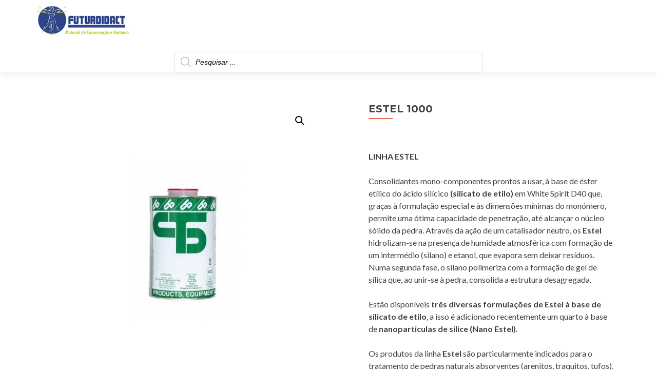

--- FILE ---
content_type: application/javascript
request_url: https://futurdidact.com/wp-content/plugins/ajax-search-for-woocommerce/assets/js/search.js?ver=1.25.0
body_size: 160751
content:
/**
 *  Ajax Autocomplete for jQuery, version 1.2.27
 *  (c) 2015 Tomas Kirda
 *
 *  Ajax Autocomplete for jQuery is freely distributable under the terms of an MIT-style license.
 *  For details, see the web site: https://github.com/devbridge/jQuery-Autocomplete
 *
 *  Modified by Damian Góra: http://damiangora.com
 *  Minify: https://www.toptal.com/developers/javascript-minifier/
 */

/*jslint  browser: true, white: true, single: true, this: true, multivar: true */
/*global define, window, document, jQuery, exports, require */

// Expose plugin as an AMD module if AMD loader is present:
(function (factory) {
    "use strict";
    if (typeof define === 'function' && define.amd) {
        // AMD. Register as an anonymous module.
        define(['jquery'], factory);
    } else if (typeof exports === 'object' && typeof require === 'function') {
        // Browserify
        factory(require('jquery'));
    } else {
        // Browser globals
        factory(jQuery);
    }
}(function ($) {
    'use strict';

    var utils = (function () {
            return {
                escapeRegExChars: function (value) {
                    return value.replace(/[|\\{}()[\]^$+*?.]/g, "\\$&");
                },
                createNode: function (containerClass) {
                    var div = document.createElement('div');
                    div.className = containerClass;
                    div.style.position = 'absolute';
                    div.style.display = 'none';
                    div.setAttribute('unselectable', 'on');
                    return div;
                },
                highlight: function (suggestionValue, phrase) {

                    if (dgwt_wcas.is_premium) {
                        var i,
                            tokens = phrase.split(/ /),
                            highlighted = false,
                            last = '';

                        if (tokens) {
                            last = tokens[tokens.length - 1];
                            tokens = tokens.sort(function (a, b) {
                                return b.length - a.length;
                            });

                            for (i = 0; i < tokens.length; i++) {
                                if (tokens[i] && tokens[i].length >= 1) {

                                    var token = tokens[i].replace(/[\^\@]/g, '');

                                    if (token.length > 0) {
                                        if (token.trim().length === 1 && tokens[i] !== last) {
                                            var pattern = '((\\s|^)' + utils.escapeRegExChars(token.trim()) + '\\s)';
                                        } else if (token.trim().length === 1 && tokens[i] === last) {
                                            var pattern = '((\\s|^)' + utils.escapeRegExChars(token.trim()) + ')';
                                        } else {
                                            var pattern = '(' + utils.escapeRegExChars(token.trim()) + ')';
                                        }

                                        suggestionValue = suggestionValue.replace(new RegExp(pattern, 'gi'), '\^\^$1\@\@');
                                        highlighted = true;
                                    }
                                }
                            }
                        }

                        if (highlighted) {
                            suggestionValue = suggestionValue.replace(/\^\^/g, '<strong>');
                            suggestionValue = suggestionValue.replace(/@@/g, '<\/strong>');
                        }


                    } else {
                        var pattern = '(' + utils.escapeRegExChars(phrase) + ')';
                        suggestionValue = suggestionValue.replace(new RegExp(pattern, 'gi'), '<strong>$1<\/strong>');
                    }

                    return suggestionValue;
                },
                debounce: function (func, wait) {
                    var timeout,
                        debounceID = new Date().getUTCMilliseconds();

                    // First query in the chain
                    if (ajaxDebounceState.id.length === 0) {
                        ajaxDebounceState.id = debounceID;
                        func();
                        return;
                    }

                    ajaxDebounceState.id = debounceID;

                    timeout = setTimeout(function () {

                        if (debounceID !== ajaxDebounceState.id) {
                            clearTimeout(timeout);
                            return;
                        }

                        // Last query in the chain
                        func();
                        ajaxDebounceState.id = '';

                    }, wait);
                },
                mouseHoverDebounce: function (func, selector, wait) {
                    var timeout;

                    timeout = setTimeout(function () {

                        if ($(selector + ':hover').length > 0) {
                            func();
                        } else {
                            clearTimeout(timeout);
                            return;
                        }


                    }, wait);
                },
                isTextSelected: function () {
                    var selected = false,
                        selObj = document.getSelection();

                    if (typeof selObj == 'object') {
                        if (selObj.toString().length > 0) {
                            selected = true;
                        }
                    }
                    return selected
                },
                getActiveInstance: function () {
                    var $el = $('.dgwt-wcas-search-wrapp.dgwt-wcas-active'),
                        instance;
                    if ($el.length > 0) {
                        $el.each(function () {
                            var $input = $(this).find('.dgwt-wcas-search-input');
                            if (typeof $input.data('autocomplete') == 'object') {
                                instance = $input.data('autocomplete');
                                return false;
                            }
                        });
                    }

                    return instance;
                },
                hashCode: function (s) {
                    var h = 0, i = s.length;
                    while (i > 0) {
                        h = (h << 5) - h + s.charCodeAt(--i) | 0;
                    }
                    return h < 0 ? h * -1 : h;
                },
                isBrowser: function (browser) {
                    return navigator.userAgent.indexOf(browser) !== -1;
                },
                isSafari: function () {
                    return this.isBrowser('Safari') && ! this.isBrowser('Chrome');
                },
                isIOS: function () {
                    return [
                            'iPad Simulator',
                            'iPhone Simulator',
                            'iPod Simulator',
                            'iPad',
                            'iPhone',
                            'iPod'
                        ].includes(navigator.platform)
                        // iPad on iOS 13 detection
                        || (navigator.userAgent.includes("Mac") && "ontouchend" in document)
                },
                isIE11: function () {
                    return !!navigator.userAgent.match(/Trident\/7\./);
                },
                setLocalStorageItem: function (key, value) {
                    try {
                        window.localStorage.setItem(
                            key,
                            JSON.stringify(value)
                        );
                    } catch (error) {
                        // A more advanced implementation would handle the error case
                    }
                },
                getLocalStorageItem: function (key, defaultValue) {
                    try {
                        const item = window.localStorage.getItem(key);
                        return item ? JSON.parse(item) : defaultValue;
                    } catch (error) {
                        return defaultValue;
                    }
                },
                removeLocalStorageItem: function (key) {
                    try {
                        window.localStorage.removeItem(key);
                    } catch (error) {
                    }
                }
            };
        }()),
        ajaxDebounceState = {
            id: '',
            callback: null,
            ajaxSettings: null,
            object: null,
        },
        keys = {
            ESC: 27,
            TAB: 9,
            RETURN: 13,
            LEFT: 37,
            UP: 38,
            RIGHT: 39,
            DOWN: 40
        },
        noop = $.noop;

    function DgwtWcasAutocompleteSearch(el, options) {
        var that = this;

        // Shared variables:
        that.element = el;
        that.el = $(el);
        that.suggestions = [];
        that.badQueries = [];
        that.selectedIndex = -1;
        that.currentValue = that.element.value;
        that.timeoutId = null;
        that.cachedResponse = {};
        that.cachedDetails = {};
        that.cachedPrices = {};
        that.detailsRequestsSent = [];
        that.onChangeTimeout = null;
        that.onChange = null;
        that.isLocal = false;
        that.suggestionsContainer = null;
        that.detailsContainer = null;
        that.autoAligmentprocess = null;
        that.noSuggestionsContainer = null;
        that.latestActivateSource = '';
        that.actionTriggerSource = '';
        that.options = $.extend(true, {}, DgwtWcasAutocompleteSearch.defaults, options);
        that.classes = {
            selected: 'dgwt-wcas-suggestion-selected',
            suggestion: 'dgwt-wcas-suggestion',
            suggestionsContainerOrientTop: 'dgwt-wcas-suggestions-wrapp--top',
            inputFilled: 'dgwt-wcas-search-filled',
            darkenOverlayMounted: 'js-dgwt-wcas-search-darkoverl-mounted',
            fixed: 'dgwt-wcas-suggestions-wrapp-fixed'
        };
        that.hint = null;
        that.hintValue = '';
        that.selection = null;
        that.overlayMobileState = 'off';
        that.overlayDarkenedState = 'off';
        that.isMouseDownOnSearchElements = false;
        that.isPreSuggestionsMode = false;

        // Voice search
        that.voiceSearchRecognition = null;
        that.voiceSearchStarted = null;

        // Search history
        that.recentlyViewedProductsKey = 'fibosearch_recently_viewed_products';
        that.recentlySearchedPhrasesKey = 'fibosearch_recently_searched_phrases';

        // Initialize and set options:
        that.initialize();
        that.setOptions(options);

    }

    DgwtWcasAutocompleteSearch.utils = utils;

    $.DgwtWcasAutocompleteSearch = DgwtWcasAutocompleteSearch;

    DgwtWcasAutocompleteSearch.defaults = {
        ajaxSettings: {},
        autoSelectFirst: false,
        appendTo: 'body',
        serviceUrl: null,
        lookup: null,
        onSelect: null,
        containerDetailsWidth: 'auto',
        showDetailsPanel: false,
        showImage: false,
        showPrice: false,
        showSKU: false,
        showDescription: false,
        showSaleBadge: false,
        showFeaturedBadge: false,
        dynamicPrices: false,
        saleBadgeText: 'sale',
        featuredBadgeText: 'featured',
        minChars: 3,
        maxHeight: 600,
        dpusbBreakpoint: 550, // (details panel under search bar - breakpoint) If search bar width is lower than this option, suggestions wrapper and details panel will show under search bar with the same width
        deferRequestBy: 0,
        params: {},
        formatResult: _formatResult,
        delimiter: null,
        zIndex: 999999999,
        type: 'GET',
        noCache: false,
        isRtl: false,
        onSearchStart: noop,
        onSearchComplete: noop,
        onSearchError: noop,
        preserveInput: false,
        searchFormClass: 'dgwt-wcas-search-wrapp',
        containerClass: 'dgwt-wcas-suggestions-wrapp',
        containerDetailsClass: 'dgwt-wcas-details-wrapp',
        preSuggestionsWrappClass: 'dgwt-wcas-pre-suggestions-wrapp',
        darkenedOverlayClass: 'dgwt-wcas-darkened-overlay',
        searchInputClass: 'dgwt-wcas-search-input',
        preloaderClass: 'dgwt-wcas-preloader',
        closeTrigger: 'dgwt-wcas-close',
        formClass: 'dgwt-wcas-search-form',
        voiceSearchClass: 'dgwt-wcas-voice-search',
        voiceSearchSupportedClass: 'dgwt-wcas-voice-search-supported',
        voiceSearchActiveClass: 'dgwt-wcas-voice-search-active',
        voiceSearchDisabledClass: 'dgwt-wcas-voice-search-disabled',
        tabDisabled: false,
        dataType: 'text',
        currentRequest: null,
        triggerSelectOnValidInput: true,
        isPremium: false,
        overlayMobile: false,
        preventBadQueries: true,
        lookupFilter: _lookupFilter,
        paramName: 'query',
        transformResult: _transformResult,
        noSuggestionNotice: 'No results',
        forceFixPosition: false,
        positionFixed: false,
        debounceWaitMs: 400,
        sendGAEvents: true,
        enableGASiteSearchModule: false,
        showProductVendor: false,
        disableHits: false,
        disableSubmit: false,
        voiceSearchEnabled: false,
        voiceSearchLang: '',
        showRecentlySearchedProducts: false,
        showRecentlySearchedPhrases: false,
    }

    function _lookupFilter(suggestion, originalQuery, queryLowerCase) {
        return suggestion.value.toLowerCase().indexOf(queryLowerCase) !== -1;
    }

    function _transformResult(response) {
        return typeof response === 'string' ? JSON.parse(response) : response;
    }

    function _formatResult(suggestionValue, currentValue, highlight, options) {
        // Do not replace anything if there current value is empty
        if (!currentValue) {
            return suggestionValue;
        }

        if (highlight) {
            suggestionValue = utils.highlight(suggestionValue, currentValue);
        }

        if (!options.convertHtml) {
            return suggestionValue;
        }

        return suggestionValue.replace(/&/g, '&amp;')
            .replace(/</g, '&lt;')
            .replace(/>/g, '&gt;')
            .replace(/"/g, '&quot;')
            .replace(/'/g, '&apos;')
            .replace(/&lt;sup/g, '<sup')
            .replace(/&lt;\/sup/g, '</sup')
            .replace(/sup&gt;/g, 'sup>')
            .replace(/&lt;sub/g, '<sub')
            .replace(/&lt;\/sub/g, '</sub')
            .replace(/sub&gt;/g, 'sub>')
            .replace(/&lt;br\s?\/?&gt;/g, '<br/>')
            .replace(/&lt;(\/?(strong|b|br|span))&gt;/g, '<$1>')
            .replace(/&lt;(strong|span)\s+class\s*=\s*&quot;([^&]+)&quot;&gt;/g, '<$1 class="$2">');
    }

    DgwtWcasAutocompleteSearch.prototype = {
        initialize: function () {
            var that = this;

            // Remove autocomplete attribute to prevent native suggestions:
            that.element.setAttribute('autocomplete', 'off');

            that.options.params = that.applyCustomParams(that.options.params);

            that.createContainers();

            that.registerEventsSearchBar();
            that.registerEventsSuggestions();
            that.registerEventsDetailsPanel();
            that.registerIconHandler();
            that.registerFlexibleLayout();
            that.initVoiceSearch();

            that.fixPosition = function () {
                that.adjustContainerWidth();
                if (that.visible) {
                    that.fixPositionSuggestions();
                    if (that.canShowDetailsPanel()) {
                        that.fixPositionDetailsPanel();
                    }
                }
                that.positionOverlayDarkened();
            };

            // Fix position on resize
            $(window).on('resize.autocomplete', function () {
                var that = utils.getActiveInstance();
                clearTimeout(window.dgwt_wcas.resizeOnlyOnce);
                if (typeof that != 'undefined') {
                    window.dgwt_wcas.resizeOnlyOnce = setTimeout(function () {
                        that.fixPosition();
                    }, 100);
                }
            });

            // Fix position on scroll
            $(window).on('scroll.autocomplete', function () {
                var that = utils.getActiveInstance();
                clearTimeout(window.dgwt_wcas.scrollOnlyOnce);
                if (typeof that != 'undefined') {
                    window.dgwt_wcas.scrollOnlyOnce = setTimeout(function () {
                        that.fixPosition();
                    }, 100);
                }
            });

            // Trigger only when x axis is changed
            var windowWidth = $(window).width();
            $(window).on('resize.autocomplete', function () {
                var newWidth = $(window).width();
                if (newWidth != windowWidth) {
                    that.toggleMobileOverlayMode();
                    windowWidth = newWidth;
                }
            });

            if (that.isBreakpointReached('mobile-overlay')) {
                that.activateMobileOverlayMode();
            }

            that.hideAfterClickOutsideListener();

            // Mark as initialized
            that.suggestionsContainer.addClass('js-dgwt-wcas-initialized');

            if (that.detailsContainer && that.detailsContainer.length > 0) {
                that.detailsContainer.addClass('js-dgwt-wcas-initialized');
            }
        },
        createContainers: function (type) {
            var that = this,
                options = that.options;

            // Suggestions
            if ($('.' + options.containerClass).length == 0) {

                that.suggestionsContainer = $(DgwtWcasAutocompleteSearch.utils.createNode(options.containerClass));

                that.suggestionsContainer.appendTo(options.appendTo || 'body');

                that.suggestionsContainer.addClass('woocommerce');

                // Add conditional classes
                if (options.showImage === true) {
                    that.suggestionsContainer.addClass('dgwt-wcas-has-img');
                }

                // Price
                if (options.showPrice === true) {
                    that.suggestionsContainer.addClass('dgwt-wcas-has-price');
                }

                // Description
                if (options.showDescription === true) {
                    that.suggestionsContainer.addClass('dgwt-wcas-has-desc');
                }

                // SKU
                if (options.showSKU === true) {
                    that.suggestionsContainer.addClass('dgwt-wcas-has-sku');
                }

                // Headings
                if (options.showHeadings === true) {
                    that.suggestionsContainer.addClass('dgwt-wcas-has-headings');
                }

            } else {

                that.suggestionsContainer = $('.' + that.options.containerClass);

            }

            // Details Panel
            if (that.canShowDetailsPanel()) {

                if ($('.' + options.containerDetailsClass).length == 0) {
                    that.detailsContainer = $(DgwtWcasAutocompleteSearch.utils.createNode(options.containerDetailsClass));
                    that.detailsContainer.appendTo(options.appendTo || 'body');

                    that.detailsContainer.addClass('woocommerce');
                } else {

                    that.detailsContainer = $('.' + options.containerDetailsClass);

                }

            }
        },
        registerEventsSearchBar: function () {
            var that = this;

            // The Control event that checks if other listeners work
            that.el.on('fibosearch/ping', function () {
                that.el.addClass('fibosearch-pong');
            });

            // Extra tasks on submit
            that.getForm().on('submit.autocomplete', function (e) {

                if (that.options.disableSubmit) {
                    e.preventDefault();
                    return false;
                }

                // Prevent submit empty form
                var $input = $(this).find('.' + that.options.searchInputClass);
                if ($input.length && $input.val().length === 0) {
                    e.preventDefault();
                    return false;
                }

                // If variation suggestion exist, click it instead submit search results page
                if (that.suggestions.length > 0) {

                    $.each(that.suggestions, function (i, suggestion) {

                        if (
                            typeof suggestion.type != 'undefined'
                            && suggestion.type == 'product_variation'
                        ) {
                            that.select(i);
                            e.preventDefault();
                            return false;
                        }
                    });

                }

                if (that.options.showRecentlySearchedPhrases) {
                    that.saveHistorySearches($input.val());
                }

                // Clean before submit
                that.closeOverlayMobile();
            });

            // Position preloader
            if (document.readyState === 'complete') {
                that.positionPreloaderAndMic();
            } else {
                $(window).on('load', function () {
                    that.positionPreloaderAndMic();
                });
            }

            that.el.on('keydown.autocomplete', function (e) {
                that.onKeyPress(e);
            });
            that.el.on('keyup.autocomplete', function (e) {
                that.onKeyUp(e);
            });
            that.el.on('blur.autocomplete', function () {
                that.onBlur();
            });
            that.el.on('focus.autocomplete', function (e) {
                that.onFocus(e);
            });
            that.el.on('change.autocomplete', function (e) {
                that.onKeyUp(e);
            });
            that.el.on('input.autocomplete', function (e) {
                that.onKeyUp(e);
            });

        },
        registerEventsSuggestions: function () {
            var that = this,
                suggestionSelector = '.' + that.classes.suggestion,
                suggestionsContainer = that.getSuggestionsContainer();

            // Register these events only once
            if (suggestionsContainer.hasClass('js-dgwt-wcas-initialized')) {
                return;
            }

            // Select suggestion and enable details panel on hovering over it
            $(document).on('mouseenter.autocomplete', suggestionSelector, function () {
                var that = utils.getActiveInstance();

                if (typeof that == 'undefined') {
                    return;
                }

                var currentIndex = $(this).data('index');
                var selector = '.dgwt-wcas-suggestion[data-index="' + currentIndex + '"]';

                var timeOffset = that.canShowDetailsPanel() ? 100 : 1;

                if (that.selectedIndex != currentIndex) {

                    if (that.suggestions[currentIndex].type == 'headline'
                        || that.suggestions[currentIndex].type == 'headline-v2') {
                        return;
                    }

                    utils.mouseHoverDebounce(function () {
                        if (that.selectedIndex !== currentIndex) {
                            that.latestActivateSource = 'mouse';
                            that.getDetails(that.suggestions[currentIndex]);
                            that.activate(currentIndex);
                        }
                    }, selector, timeOffset);

                }
            });

            var alreadyClicked = false;
            // Redirect to the new URL after click a suggestions
            $(document).on('click.autocomplete', suggestionSelector, function (e) {
                if (!alreadyClicked) {
                    var that = utils.getActiveInstance();
                    that.actionTriggerSource = 'click';

                    alreadyClicked = true;
                    setTimeout(function () {
                        alreadyClicked = false;
                    }, 500);

                    if (typeof e.ctrlKey === 'undefined' || e.ctrlKey === false) {
                        that.select($(this).data('index'));
                        e.preventDefault();
                    }
                } else {
                    e.preventDefault();
                }
            });

            // FIX issue with touchpads for some laptops (marginal cases)
            $(document).on('mousedown.autocomplete', suggestionSelector, function (e) {
                var _this = this;
                if (e.button === 0) {
                    setTimeout(function () {
                        if (!alreadyClicked) {
                            var that = utils.getActiveInstance();
                            that.select($(_this).data('index'));
                        }
                    }, 250);
                }
            });

            // Mark cursor position for onBlur event
            $('.' + that.options.containerClass).on('mousedown.autocomplete', function (e) {
                var that = utils.getActiveInstance();
                that.isMouseDownOnSearchElements = true;
            });

            $(document).on('click', '.js-dgwt-wcas-sugg-hist-clear', function () {
                that.resetPreSuggestions();
            });
        },
        registerEventsDetailsPanel: function () {
            var that = this,
                detailsContainer = that.getDetailsContainer();

            if (!that.canShowDetailsPanel() || detailsContainer.hasClass('js-dgwt-wcas-initialized')) {
                return;
            }

            // Update quantity
            $(document).on('change.autocomplete', '[name="js-dgwt-wcas-quantity"]', function (e) {
                var $input = $(this).closest('.js-dgwt-wcas-pd-addtc').find('[data-quantity]');
                $input.attr('data-quantity', $(this).val());
            });

            // Mark cursor position for onBlur event
            $('.' + that.options.containerDetailsClass).on('mousedown.autocomplete', function (e) {
                var that = utils.getActiveInstance();
                that.isMouseDownOnSearchElements = true;
            });

        },
        registerIconHandler: function () {
            var that = this,
                $formWrapper = that.getFormWrapper(),
                $form = that.getForm();

            $formWrapper.on('click.autocomplete', '.js-dgwt-wcas-search-icon-handler', function (e) {

                var $input = $formWrapper.find('.' + that.options.searchInputClass);

                if ($formWrapper.hasClass('dgwt-wcas-layout-icon-open')) {
                    that.hide();
                    $form.hide(true);

                    $formWrapper.removeClass('dgwt-wcas-layout-icon-open');


                } else {
                    var $arrow = $formWrapper.find('.dgwt-wcas-search-icon-arrow');
                    $form.hide();
                    $arrow.hide();
                    $formWrapper.addClass('dgwt-wcas-layout-icon-open');
                    that.positionIconSearchMode($formWrapper);

                    $form.fadeIn(50, function () {
                        $arrow.show();
                        that.positionPreloaderAndMic($formWrapper);

                        var textEnd = that.currentValue.length;
                        if (textEnd > 0) {
                            $input[0].setSelectionRange(textEnd, textEnd);
                        }

                        $input.focus();
                    });

                    setTimeout(function () {
                        that.fixPosition();
                    }, 110);

                }

            });

            if ($('.js-dgwt-wcas-initialized').length == 0 && $('.js-dgwt-wcas-search-icon-handler').length > 0) {

                $(document).on('click.autocomplete', function (event) {

                    if ($('.dgwt-wcas-layout-icon-open').length) {

                        var $target = $(event.target);

                        if (!($target.closest('.' + that.options.searchFormClass).length > 0
                            || $target.closest('.' + that.options.containerClass).length > 0
                            || $target.closest('.' + that.options.containerDetailsClass).length > 0
                            || $target.hasClass('js-dgwt-wcas-sugg-hist-clear')
                        )) {
                            that.hideIconModeSearch();
                        }

                    }
                });
            }
        },
        registerFlexibleLayout: function () {
            var that = this;

            // Trigger only when x axis is changed
            var windowWidth = $(window).width();
            $(window).on('resize.autocomplete', function () {
                var newWidth = $(window).width();
                if (newWidth != windowWidth) {
                    that.reloadFlexibleLayout();
                    windowWidth = newWidth;
                }
            });

            if (document.readyState == 'complete') {
                that.reloadFlexibleLayout();
            } else {
                $(window).on('load.autocomplete', function () {
                    that.reloadFlexibleLayout();
                });
            }

        },
        activateMobileOverlayMode: function () {
            var that = this,
                $formWrapper = that.getFormWrapper();

            if (
                $formWrapper.hasClass('js-dgwt-wcas-mobile-overlay-enabled')
                && !$formWrapper.find('.js-dgwt-wcas-enable-mobile-form').length
            ) {

                $formWrapper.prepend('<div class="js-dgwt-wcas-enable-mobile-form dgwt-wcas-enable-mobile-form"></div>');
                $formWrapper.addClass('dgwt-wcas-mobile-overlay-trigger-active');

                var $el = $formWrapper.find('.js-dgwt-wcas-enable-mobile-form');

                $el.on('click.autocomplete', function (e) {

                    if (that.options.mobileOverlayDelay > 0) {
                        setTimeout(function () {
                            that.showMobileOverlay();
                        }, that.options.mobileOverlayDelay);
                    } else {
                        that.showMobileOverlay();
                    }

                });

            }

        },
        deactivateMobileOverlayMode: function () {
            var that = this,
                $formWrapper = that.getFormWrapper(),
                $suggestionsWrapper = that.getSuggestionsContainer();

            var $el = $formWrapper.find('.js-dgwt-wcas-enable-mobile-form');

            if ($formWrapper.hasClass('js-dgwt-wcas-mobile-overlay-enabled')
                && $el.length
            ) {
                that.closeOverlayMobile();
                $el.remove();
                $formWrapper.removeClass('dgwt-wcas-mobile-overlay-trigger-active');
            }

        },
        toggleMobileOverlayMode: function () {
            var that = this,
                $formWrapper = that.getFormWrapper(),
                isMobOverlayEnabled = false;

            // Break early if this search bar shouldn't open in overlay mobile mode
            if (!$formWrapper.hasClass('js-dgwt-wcas-mobile-overlay-enabled')) {
                return;
            }

            // Determine the search should open in mobile overlay
            if ($formWrapper.find('.js-dgwt-wcas-enable-mobile-form').length) {
                isMobOverlayEnabled = true;
            }

            // Toggled?
            if (
                (!isMobOverlayEnabled && that.isBreakpointReached('mobile-overlay'))
                || (isMobOverlayEnabled && !that.isBreakpointReached('mobile-overlay'))
            ) {

                var $suggestionsWrapper = that.getSuggestionsContainer();

                that.close(false);

                if ($suggestionsWrapper.length) {
                    $suggestionsWrapper.html('');
                }

                that.hideIconModeSearch();
            }

            // Activate overlay on mobile feature
            if (!isMobOverlayEnabled && that.isBreakpointReached('mobile-overlay')) {
                that.activateMobileOverlayMode();
            }

            // Deactivate overlay on mobile feature
            if (isMobOverlayEnabled && !that.isBreakpointReached('mobile-overlay')) {
                that.deactivateMobileOverlayMode();
            }
        },
        showMobileOverlay: function () {
            var that = this;

            if (that.overlayMobileState === 'on') {
                return;
            }

            that.overlayMobileState = 'on';

            var zIndex = 99999999999,
                $wrapper = that.getFormWrapper(),
                $suggestionsWrapp = that.getSuggestionsContainer(),
                $overlayWrap,
                html = '';

            $('html').addClass('dgwt-wcas-overlay-mobile-on');
            $('html').addClass('dgwt-wcas-open-' + that.getSearchStyle());
            html += '<div class="js-dgwt-wcas-overlay-mobile dgwt-wcas-overlay-mobile">';
            html += '<div class="dgwt-wcas-om-bar js-dgwt-wcas-om-bar">';
            html += '<button class="dgwt-wcas-om-return js-dgwt-wcas-om-return">'
            if (typeof dgwt_wcas.back_icon == 'string') {
                html += dgwt_wcas.back_icon;
            }
            html += '</button>';
            html += '</div>';
            html += '</div>';

            // Create overlay
            $(that.options.mobileOverlayWrapper).append(html);
            $overlayWrap = $('.js-dgwt-wcas-overlay-mobile');
            $overlayWrap.css('zIndex', zIndex);

            $wrapper.after('<span class="js-dgwt-wcas-om-hook"></span>');
            $wrapper.appendTo('.js-dgwt-wcas-om-bar');
            $suggestionsWrapp.appendTo('.js-dgwt-wcas-om-bar');
            $wrapper.addClass('dgwt-wcas-search-wrapp-mobile');

            if ($wrapper.hasClass('dgwt-wcas-has-submit')) {
                $wrapper.addClass('dgwt-wcas-has-submit-off');
                $wrapper.removeClass('dgwt-wcas-has-submit');
            }

            $wrapper.find('.' + that.options.searchInputClass).focus();

            $(document).on('click.autocomplete', '.js-dgwt-wcas-om-return', function (e) {
                that.closeOverlayMobile($overlayWrap);
            });
            document.dispatchEvent(new CustomEvent('fibosearch/show-mobile-overlay', {
                detail: that
            }));
        },
        closeOverlayMobile: function ($overlayWrap) {
            var that = this;

            if (!$('html').hasClass('dgwt-wcas-overlay-mobile-on')) {
                that.overlayMobileState = 'off';
                return;
            }

            var $suggestionsWrapp = that.getSuggestionsContainer();

            var $clonedForm = $('.js-dgwt-wcas-om-bar').find('.' + that.options.searchFormClass);

            if ($clonedForm.hasClass('dgwt-wcas-has-submit-off')) {
                $clonedForm.removeClass('dgwt-wcas-has-submit-off');
                $clonedForm.addClass('dgwt-wcas-has-submit');
            }

            $clonedForm.removeClass('dgwt-wcas-search-wrapp-mobile');
            $('html').removeClass('dgwt-wcas-overlay-mobile-on');
            $('html').removeClass('dgwt-wcas-open-' + that.getSearchStyle());
            $suggestionsWrapp.appendTo('body');
            $suggestionsWrapp.removeAttr('body-scroll-lock-ignore');
            $('.js-dgwt-wcas-om-hook').after($clonedForm);
            $('.js-dgwt-wcas-overlay-mobile').remove();
            $('.js-dgwt-wcas-om-hook').remove();

            setTimeout(function () {
                $clonedForm.find('.' + that.options.searchInputClass).val('');
                var $closeBtn = $clonedForm.find('.dgwt-wcas-close');
                if ($clonedForm.length > 0) {
                    $closeBtn.removeClass('dgwt-wcas-close');
                    $closeBtn.html('');
                }

                that.hide();

            }, 150);


            that.overlayMobileState = 'off';

            document.dispatchEvent(new CustomEvent('fibosearch/hide-mobile-overlay', {
                detail: that
            }));
        },
        reloadFlexibleLayout: function () {
            var that = this,
                $searchWrapp = that.getFormWrapper(),
                flexibleMode = 0;

            /**
             * flexibleMode
             * 0 = not set
             * 1 = Icon on mobile, search bar on desktop
             * 2 = Icon on desktop, search bar on mobile
             */

            if ($searchWrapp.hasClass('js-dgwt-wcas-layout-icon-flexible')) {
                flexibleMode = 1;
            }

            if ($searchWrapp.hasClass('js-dgwt-wcas-layout-icon-flexible-inv')) {
                flexibleMode = 2;
            }
            if (flexibleMode > 0) {

                if (
                    (flexibleMode === 1 && that.isBreakpointReached('search-layout'))
                    || (flexibleMode === 2 && !that.isBreakpointReached('search-layout'))
                ) {
                    $searchWrapp.addClass('js-dgwt-wcas-layout-icon');
                    $searchWrapp.addClass('dgwt-wcas-layout-icon');
                } else {
                    $searchWrapp.removeClass('js-dgwt-wcas-layout-icon');
                    $searchWrapp.removeClass('dgwt-wcas-layout-icon');
                }

                $searchWrapp.addClass('dgwt-wcas-layout-icon-flexible-loaded');
            }
        },
        onFocus: function (e) {
            var that = this,
                $formWrapper = that.getFormWrapper(),
                options = that.options;
            // Mark as active
            $('.' + options.searchFormClass).removeClass('dgwt-wcas-active');
            $formWrapper.addClass('dgwt-wcas-active');

            // Mark as focus
            $('body').addClass('dgwt-wcas-focused');
            $formWrapper.addClass('dgwt-wcas-search-focused');

            if ($(e.target).closest('.dgwt-wcas-search-wrapp-mobile').length == 0) {
                that.enableOverlayDarkened();
            }

            that.fixPosition();

            if (that.el.val().length === 0) {
                if (that.canShowPreSuggestions()) {
                    that.showPreSuggestions();
                }
            } else if (that.el.val().length >= that.options.minChars) {
                that.onValueChange();
            }
        },
        onBlur: function () {
            var that = this,
                options = that.options,
                value = that.el.val(),
                query = that.getQuery(value),
                isMobileOverlayOnIPhone = false;

            // Remove focused classes
            $('body').removeClass('dgwt-wcas-focused');
            $('.' + options.searchFormClass).removeClass('dgwt-wcas-search-focused');

            if (utils.isIOS() && $('html').hasClass('dgwt-wcas-overlay-mobile-on')) {
                isMobileOverlayOnIPhone = true;
            }

            if (!(that.isMouseDownOnSearchElements || isMobileOverlayOnIPhone)) {
                that.hide();

                if (that.selection && that.currentValue !== query) {
                    (options.onInvalidateSelection || $.noop).call(that.element);
                }
            }

            document.dispatchEvent(new CustomEvent('fibosearch/close', {
                detail: that
            }));
        },
        abortAjax: function () {
            var that = this;
            if (that.currentRequest) {
                that.currentRequest.abort();
                that.currentRequest = null;
            }
        },
        setOptions: function (suppliedOptions) {
            var that = this,
                $suggestionsContainer = that.getSuggestionsContainer(),

                options = $.extend({}, that.options, suppliedOptions);

            that.isLocal = Array.isArray(options.lookup);

            if (that.isLocal) {
                options.lookup = that.verifySuggestionsFormat(options.lookup);
            }

            $suggestionsContainer.css({
                'max-height': !that.canShowDetailsPanel() ? options.maxHeight + 'px' : 'none',
                'z-index': options.zIndex
            });

            // Add classes
            if (that.canShowDetailsPanel()) {
                var $detailsContainer = that.getDetailsContainer();

                $detailsContainer.css({
                    'z-index': (options.zIndex - 1)
                });
            }

            options.onSearchComplete = function () {
                var $searchForm = that.getFormWrapper();
                $searchForm.removeClass('dgwt-wcas-processing');
                that.preloader('hide', 'form', 'dgwt-wcas-inner-preloader');
                that.showCloseButton();
            };

            this.options = options;
        },
        clearCache: function () {
            this.cachedResponse = {};
            this.cachedDetails = {};
            this.cachedPrices = {};
            this.badQueries = [];
        },
        clear: function (cache) {
            if (cache) {
                this.clearCache();
            }
            this.currentValue = '';
            this.suggestions = [];
        },
        close: function (focus) {
            var that = this,
                $el = that.el.closest('.' + that.options.searchFormClass).find('.' + that.options.searchInputClass),
                $wrapp = that.getFormWrapper();

            that.hide();
            that.clear(false);
            that.hideCloseButton();
            $el.val('');
            $wrapp.removeClass(that.classes.inputFilled);

            if (focus) {
                $el.focus();
            }
        },
        fixPositionSuggestions: function () {
            var that = this,
                $suggestions = that.getSuggestionsContainer(),
                $formEl = that.getForm(),
                $input = that.el,
                formData = that.getElementInfo($formEl),
                inputData = that.getElementInfo($input),
                offset = {
                    top: inputData.top + inputData.height,
                    left: formData.left
                };

            // Set different vertical coordinates when the search bar is in the fixed position
            if (that.ancestorHasPositionFixed($formEl)) {
                offset.top = inputData.topViewPort + inputData.height;
                $suggestions.addClass(that.classes.fixed);
            } else {
                $suggestions.removeClass(that.classes.fixed);
            }

            that.getSuggestionsContainer().css(offset);
        },
        fixPositionDetailsPanel: function () {
            var that = this,
                $searchBar = that.getFormWrapper(),
                $suggestions = that.getSuggestionsContainer(),
                $detailsPanel = that.getDetailsContainer(),
                $formEl = that.getForm(),
                $input = that.el,
                formData = that.getElementInfo($formEl),
                inputData = that.getElementInfo($input),
                offset = {
                    top: inputData.top + inputData.height,
                    left: formData.left + $suggestions.outerWidth(false)
                };

            // Set different vertical coordinate when the search bar is in the fixed position
            if (that.ancestorHasPositionFixed($searchBar)) {
                offset.top = inputData.topViewPort + inputData.height;
                $detailsPanel.addClass(that.classes.fixed);
            } else {
                $detailsPanel.removeClass(that.classes.fixed)
            }

            // Stick the details panel to the right side of the suggestion wrapper and to the bottom border of the search form
            $detailsPanel.css(offset);

            $('body').removeClass('dgwt-wcas-full-width dgwt-wcas-details-outside dgwt-wcas-details-right dgwt-wcas-details-left dgwt-wcas-details-notfit');

            // Details Panel Mode 1: Both suggestions wrapper and details panel wrapper have the same width as the search bar
            if ($searchBar.outerWidth() >= that.options.dpusbBreakpoint) {
                $('body').addClass('dgwt-wcas-full-width');

                if (that.options.isRtl === true) {
                    offset.left = formData.left + $detailsPanel.outerWidth(false);
                    $suggestions.css('left', offset.left);
                    $detailsPanel.css('left', formData.left);
                }

                return;
            }

            // Details Panel Mode 2: The suggestions' wrapper has the same width as the search bar.
            // Details panel clings to the left or right side of the suggestion wrapper.
            var windowWidth = $(window).width(),
                cDWidth = $detailsPanel.outerWidth(),
                cOffset = $detailsPanel.offset();

            $('body').addClass('dgwt-wcas-details-outside dgwt-wcas-details-right');

            // Is the details panel fits the space of the right side?
            // Not? Try to move to the left side
            if (windowWidth < (cOffset.left + cDWidth)) {
                $('body').removeClass('dgwt-wcas-details-right');
                $('body').addClass('dgwt-wcas-details-left');
                offset.left = $suggestions.offset().left - $detailsPanel.outerWidth(false);
                $detailsPanel.css('left', offset.left);
                cOffset = $detailsPanel.offset();
            }

            // Is the details' panel fits the space of the left side?
            // Not? Try to hide it by adding class "dgwt-wcas-details-notfit"
            if (cOffset.left < 1) {
                $('body').removeClass('dgwt-wcas-details-left dgwt-wcas-details-right');
                $('body').addClass('dgwt-wcas-details-notfit');
            }
        },
        fixHeight: function () {
            var that = this;

            var $suggestionsWrapp = that.getSuggestionsContainer(),
                $detailsWrapp = that.getDetailsContainer();

            $suggestionsWrapp.css('height', 'auto');
            $detailsWrapp.css('height', 'auto');

            if (!that.canShowDetailsPanel()) {
                $suggestionsWrapp.css('height', 'auto');
                return false;
            }

            var sH = $suggestionsWrapp.outerHeight(false),
                dH = $detailsWrapp.outerHeight(false),
                minHeight = 340;

            $suggestionsWrapp.find('.dgwt-wcas-suggestion:last-child').removeClass('dgwt-wcas-suggestion-no-border-bottom');

            if (sH <= minHeight && dH <= minHeight) {
                return false;
            }

            $suggestionsWrapp.find('.dgwt-wcas-suggestion:last-child').addClass('dgwt-wcas-suggestion-no-border-bottom');

            if (dH < sH) {
                $detailsWrapp.css('height', (sH) + 'px');
            }

            if (sH < dH) {
                $suggestionsWrapp.css('height', dH + 'px');
            }

            return false;
        },
        automaticAlignment: function () {
            var that = this,
                $input = that.getFormWrapper().find('.dgwt-wcas-search-input'),
                $suggestionsContainer = that.getSuggestionsContainer(),
                $detailsWrapp = that.getDetailsContainer();

            if (that.autoAligmentprocess != null) {
                return;
            }

            var markers = [$input.width(), $suggestionsContainer.height()];
            if (that.canShowDetailsPanel()) {
                markers[2] = $detailsWrapp.height();
            }

            that.autoAligmentprocess = setInterval(function () {

                var newMarkers = [$input.width(), $suggestionsContainer.height()];
                if (that.canShowDetailsPanel()) {
                    newMarkers[2] = $detailsWrapp.height();
                }

                for (var i = 0; i < markers.length; i++) {

                    if (markers[i] != newMarkers[i]) {

                        that.fixHeight();
                        that.fixPosition();
                        markers = newMarkers;
                        break;
                    }
                }


                if (that.canShowDetailsPanel()) {

                    var innerDetailsHeight = $detailsWrapp.find('.dgwt-wcas-details-inner').height();


                    if ((innerDetailsHeight - $detailsWrapp.height()) > 2) {
                        that.fixHeight();
                    }
                }

            }, 10);

        },
        getElementInfo: function ($el) {
            var data = {},
                viewPort,
                offset;

            viewPort = $el[0].getBoundingClientRect();
            offset = $el.offset();

            data.left = offset.left;
            data.top = offset.top;
            data.width = $el.outerWidth(false);
            data.height = $el.outerHeight(false);
            data.right = data.left + data.width;
            data.bottom = data.top + data.height;
            data.topViewPort = viewPort.top;
            data.bottomViewPort = viewPort.top + data.height;

            return data;
        },
        getFormWrapper: function () {
            var that = this;
            return that.el.closest('.' + that.options.searchFormClass);
        },
        getForm: function () {
            var that = this;
            return that.el.closest('.' + that.options.formClass);
        },
        getSuggestionsContainer: function () {
            var that = this;
            return $('.' + that.options.containerClass);
        },
        getDetailsContainer: function () {
            var that = this;
            return $('.' + that.options.containerDetailsClass);
        },
        scrollDownSuggestions: function () {
            var that = this,
                $el = that.getSuggestionsContainer();
            $el[0].scrollTop = $el[0].scrollHeight;
        },
        isCursorAtEnd: function () {
            var that = this,
                valLength = that.el.val().length,
                selectionStart = that.element.selectionStart,
                range;

            if (typeof selectionStart === 'number') {
                return selectionStart === valLength;
            }
            if (document.selection) {
                range = document.selection.createRange();
                range.moveStart('character', -valLength);
                return valLength === range.text.length;
            }
            return true;
        },
        onKeyPress: function (e) {
            var that = this,
                $wrapp = that.getFormWrapper();

            that.addActiveClassIfMissing();

            // If suggestions are hidden and user presses arrow down, display suggestions:
            if (!that.visible && e.keyCode === keys.DOWN && that.currentValue) {
                that.suggest();
                return;
            }

            if (!that.visible) {
                // Hide the search icon mode on ESC when there are no suggestions
                if (e.keyCode === keys.ESC && $wrapp.hasClass('dgwt-wcas-layout-icon-open')) {
                    that.hideIconModeSearch();
                }

                // Hide the darkened overlay on ESC when there are no suggestions
                if (e.keyCode === keys.ESC && that.isMountedOverlayDarkened()) {
                    that.disableOverlayDarkened();
                    that.el.blur();
                }

                return;
            }

            // Open selected suggestion in new tab
            if ((e.ctrlKey || e.metaKey) && e.keyCode === keys.RETURN) {
                if (that.selectedIndex > -1) {
                    that.openInNewTab(that.selectedIndex);
                }
                return;
            }

            switch (e.keyCode) {
                case keys.ESC:
                    that.close();
                    break;
                case keys.RIGHT:
                    if (that.hint && that.options.onHint && that.isCursorAtEnd()) {
                        that.selectHint();
                        break;
                    }
                    return;
                case keys.TAB:
                    break;
                case keys.RETURN:

                    if (that.selectedIndex === -1) {
                        if (that.options.disableSubmit) {
                            return false;
                        }
                        that.hide();
                        return;
                    }
                    that.actionTriggerSource = 'enter';
                    that.select(that.selectedIndex);
                    break;
                case keys.UP:
                    that.moveUp();
                    break;
                case keys.DOWN:
                    that.moveDown();
                    break;
                default:
                    return;
            }

            // Cancel event if function did not return:
            e.stopImmediatePropagation();
            e.preventDefault();
        },
        onKeyUp: function (e) {
            var that = this;

            switch (e.keyCode) {
                case keys.UP:
                case keys.DOWN:
                    return;
            }

            clearTimeout(that.onChangeTimeout);

            if (that.currentValue !== that.el.val()) {
                if (that.options.deferRequestBy > 0) {
                    // Defer lookup in case when value changes very quickly:
                    that.onChangeTimeout = setTimeout(function () {
                        that.onValueChange();
                    }, that.options.deferRequestBy);
                } else {
                    that.onValueChange();
                }
            }
        },
        onValueChange: function () {
            if (this.ignoreValueChange) {
                this.ignoreValueChange = false;
                return;
            }

            var that = this,
                options = that.options,
                value = that.el.val(),
                query = that.getQuery(value),
                $wrapp = that.getFormWrapper();

            if (that.selection && that.currentValue !== query) {
                that.selection = null;
                (options.onInvalidateSelection || $.noop).call(that.element);
            }

            clearTimeout(that.onChangeTimeout);
            that.currentValue = value;
            that.selectedIndex = -1;

            // Check existing suggestion for the match before proceeding:
            if (options.triggerSelectOnValidInput && that.isExactMatch(query)) {
                that.select(0);
                return;
            }

            // Mark as filled
            if (query.length > 0) {
                if (!$wrapp.hasClass(that.classes.inputFilled)) {
                    $wrapp.addClass(that.classes.inputFilled);
                }
            } else {
                $wrapp.removeClass(that.classes.inputFilled);
            }

            if (query.length < options.minChars) {

                that.hideCloseButton();
                that.hide();

                if (that.canShowPreSuggestions() && query.length === 0) {
                    that.showPreSuggestions();
                }
            } else {

                if (that.canShowPreSuggestions()) {
                    that.hidePreSuggestions()
                }

                that.getSuggestions(query);
            }
        },
        isExactMatch: function (query) {
            var suggestions = this.suggestions;

            return (suggestions.length === 1 && suggestions[0].value.toLowerCase() === query.toLowerCase());
        },
        isNoResults: function (suggestions) {
            var isNoResults = false;

            if (
                typeof suggestions != 'undefined'
                && suggestions.length === 1
                && typeof suggestions[0].type !== 'undefined'
                && suggestions[0].type === 'no-results'
            ) {
                isNoResults = true;
            }

            return isNoResults;
        },
        canShowDetailsPanel: function () {
            var that = this,
                show = that.options.showDetailsPanel;

            if ($(window).width() < 768 || ('ontouchend' in document) || that.isPreSuggestionsMode || that.isNoResults(that.suggestions)) {
                show = false;
            }
            return show;
        },
        isBreakpointReached: function (context) {
            var that = this,
                breakpoint = 0;

            switch (context) {
                case 'search-layout':
                    breakpoint = that.options.layoutBreakpoint;
                    if (that.isSetParam('layout_breakpoint')) {
                        breakpoint = Number.parseInt(that.getParam('layout_breakpoint'));
                    }
                    break;
                case 'mobile-overlay':
                    breakpoint = that.options.mobileOverlayBreakpoint;
                    if (that.isSetParam('mobile_overlay_breakpoint')) {
                        breakpoint = Number.parseInt(that.getParam('mobile_overlay_breakpoint'));
                    }
                    break;
            }

            return $(window).width() <= breakpoint;
        },
        getQuery: function (value) {
            var delimiter = this.options.delimiter,
                parts;

            if (!delimiter) {
                return value.trim();
            }
            parts = value.split(delimiter);
            return $.trim(parts[parts.length - 1]);
        },
        getSuggestionsLocal: function (query) {
            var that = this,
                options = that.options,
                queryLowerCase = query.toLowerCase(),
                filter = options.lookupFilter,
                limit = parseInt(options.lookupLimit, 10),
                data;

            data = {
                suggestions: $.grep(options.lookup, function (suggestion) {
                    return filter(suggestion, query, queryLowerCase);
                })
            };

            if (limit && data.suggestions.length > limit) {
                data.suggestions = data.suggestions.slice(0, limit);
            }

            return data;
        },
        getSuggestions: function (q) {
            var response,
                that = this,
                options = that.options,
                serviceUrl = options.serviceUrl,
                searchForm = that.getFormWrapper(),
                params,
                cacheKey,
                ajaxSettings,
                iconSearchActive = that.isActiveIconModeSearch();

            options.params[options.paramName] = q;

            if (typeof dgwt_wcas.current_lang != 'undefined') {
                options.params['l'] = dgwt_wcas.current_lang;
            }

            that.preloader('show', 'form', 'dgwt-wcas-inner-preloader');
            searchForm.addClass('dgwt-wcas-processing');

            if (options.onSearchStart.call(that.element, options.params) === false) {
                return;
            }

            params = options.ignoreParams ? null : options.params;

            if ($.isFunction(options.lookup)) {
                options.lookup(q, function (data) {
                    that.suggestions = data.suggestions;
                    that.suggest();
                    that.selectFirstSuggestion(data.suggestions);
                    options.onSearchComplete.call(that.element, q, data.suggestions);
                });
                return;
            }

            if (!$('body').hasClass('dgwt-wcas-open')) {
                document.dispatchEvent(new CustomEvent('fibosearch/open', {
                    detail: that
                }));
            }

            if (that.isLocal) {
                response = that.getSuggestionsLocal(q);
            } else {
                if ($.isFunction(serviceUrl)) {
                    serviceUrl = serviceUrl.call(that.element, q);
                }
                cacheKey = serviceUrl + '?' + $.param(params || {});
                response = that.cachedResponse[cacheKey];
            }

            if (response && Array.isArray(response.suggestions)) {
                that.suggestions = response.suggestions;
                that.suggest();
                that.selectFirstSuggestion(response.suggestions);
                options.onSearchComplete.call(that.element, q, response.suggestions);

                if (that.isNoResults(response.suggestions)) {
                    document.dispatchEvent(new CustomEvent('fibosearch/no-results', {
                        detail: that
                    }));
                } else {
                    document.dispatchEvent(new CustomEvent('fibosearch/show-suggestions', {
                        detail: that
                    }));
                }
            } else if (!that.isBadQuery(q)) {
                that.abortAjax();

                ajaxSettings = {
                    url: serviceUrl,
                    data: params,
                    type: options.type,
                    dataType: options.dataType
                };

                $.extend(ajaxSettings, options.ajaxSettings);

                ajaxDebounceState.object = that;
                ajaxDebounceState.ajaxSettings = ajaxSettings;

                utils.debounce(function () {

                    var that = ajaxDebounceState.object,
                        ajaxSettings = ajaxDebounceState.ajaxSettings;


                    that.currentRequest = $.ajax(ajaxSettings).done(function (data) {

                        // Interrupt if the icon mode was closed in the meantime
                        if (iconSearchActive && !that.isActiveIconModeSearch()) {
                            return;
                        }

                        var result;
                        that.currentRequest = null;
                        result = that.options.transformResult(data, q);

                        if (typeof result.suggestions !== 'undefined') {
                            that.processResponse(result, q, cacheKey);
                            that.selectFirstSuggestion(result.suggestions);

                            if (that.isNoResults(result.suggestions)) {
                                that.gaEvent(q, 'Autocomplete Search without results');
                            } else {
                                that.gaEvent(q, 'Autocomplete Search with results');
                            }
                        }

                        that.fixPosition();

                        that.options.onSearchComplete.call(that.element, q, result.suggestions);

                        that.updatePrices();

                        if (that.isNoResults(result.suggestions)) {
                            document.dispatchEvent(new CustomEvent('fibosearch/no-results', {
                                detail: that
                            }));
                        } else {
                            document.dispatchEvent(new CustomEvent('fibosearch/show-suggestions', {
                                detail: that
                            }));
                        }
                    }).fail(function (jqXHR, textStatus, errorThrown) {
                        that.options.onSearchError.call(that.element, q, jqXHR, textStatus, errorThrown);
                    });


                }, options.debounceWaitMs);


            } else {
                options.onSearchComplete.call(that.element, q, []);
            }

        },
        getDetails: function (suggestion) {
            var that = this;

            // Disable details panel
            if (!that.canShowDetailsPanel()) {
                return false;
            }

            // Brake if there are no suggestions
            if (suggestion == null || typeof suggestion.type == 'undefined') {
                return;
            }

            // Disable on more product suggestion
            if (typeof suggestion.type == 'string' && suggestion.type === 'more_products') {
                return;
            }

            that.fixHeight();

            var $containerDetails = that.getDetailsContainer(),
                currentObjectID = that.prepareSuggestionObjectID(suggestion),
                result;

            // Check cache
            result = that.cachedDetails[currentObjectID];

            if (result != null) {

                // Load response from cache
                that.detailsPanelSetScene(currentObjectID);
                that.fixHeight();
                that.fixPosition();

            } else {

                var data = {
                    action: dgwt_wcas.action_result_details,
                    items: []
                };

                $.each(that.suggestions, function (i, suggestion) {

                    if (
                        typeof suggestion.type != 'undefined'
                        && suggestion.type != 'more_products'
                        && suggestion.type != 'headline'
                    ) {
                        var itemData = {
                            objectID: that.prepareSuggestionObjectID(suggestion),
                            value: suggestion.value != null ? suggestion.value : ''
                        };
                        data.items.push(itemData);
                    }
                });


                that.detailsPanelClearScene();
                that.preloader('show', 'details', '');

                // Prevent duplicate ajax requests
                if ($.inArray(currentObjectID, that.detailsRequestsSent) != -1) {
                    return;
                } else {
                    that.detailsRequestsSent.push(currentObjectID);
                }

                $.ajax({
                    data: data,
                    type: 'post',
                    url: dgwt_wcas.ajax_details_endpoint,
                    success: function (response) {

                        var result = typeof response === 'string' ? JSON.parse(response) : response;

                        if (typeof result.items != 'undefined') {
                            for (var i = 0; i < result.items.length; i++) {
                                var cacheKey = result.items[i]['objectID'];
                                that.cachedDetails[cacheKey] = {html: result.items[i]['html']}
                                that.detailsPanelAddToScene(cacheKey);

                                if (typeof result.items[i]['price'] != 'undefined' && result.items[i]['price'].length > 0) {
                                    that.cachedPrices[cacheKey] = result.items[i]['price'];
                                }
                            }
                        }

                        that.preloader('hide', 'details', '');

                        var currentObjectID = that.prepareSuggestionObjectID(that.suggestions[that.selectedIndex]);

                        if (that.cachedDetails[currentObjectID] != null) {
                            that.detailsPanelSetScene(currentObjectID);
                        } else {
                            // @TODO Maybe display some error or placeholder
                            that.detailsPanelClearScene();
                        }
                        that.fixPosition();
                        that.fixHeight();

                        that.updatePrices(true);
                    },
                    error: function (jqXHR, exception) {

                        that.preloader('hide', 'details', '');

                        that.detailsPanelClearScene();
                        that.fixPosition();
                        that.fixHeight();
                    },
                });
            }

            $(document).trigger('dgwtWcasDetailsPanelLoaded', that);
            document.dispatchEvent(new CustomEvent('fibosearch/show-details-panel', {
                detail: that
            }));
        },
        updatePrices: function (noAjax) {
            var that = this,
                i, j,
                productsToLoad = [];

            if (!(that.options.showPrice && that.options.dynamicPrices)) {
                return;
            }

            if (that.suggestions.length == 0) {
                return;
            }

            for (i = 0; i < that.suggestions.length; i++) {

                if (
                    typeof that.suggestions[i].type != 'undefined'
                    && (that.suggestions[i].type == 'product' || that.suggestions[i].type == 'product_variation')
                ) {
                    var key = 'product__' + that.suggestions[i].post_id;

                    if (typeof that.cachedPrices[key] != 'undefined') {

                        that.updatePrice(i, that.cachedPrices[key]);

                    } else {

                        that.applyPreloaderForPrice(i);

                        productsToLoad.push(that.suggestions[i].post_id);
                    }
                }

            }


            if (!noAjax && productsToLoad.length > 0) {

                var data = {
                    action: typeof dgwt_wcas.action_get_prices == 'undefined' ? 'dgwt_wcas_get_prices' : dgwt_wcas.action_get_prices,
                    items: productsToLoad
                };

                $.ajax({
                    data: data,
                    type: 'post',
                    url: dgwt_wcas.ajax_prices_endpoint,
                    success: function (response) {

                        if (typeof response.success != 'undefined' && response.success && response.data.length > 0) {
                            for (i = 0; i < response.data.length; i++) {

                                var postID = response.data[i].id,
                                    price = response.data[i].price;

                                if (that.suggestions.length > 0) {
                                    for (j = 0; j < that.suggestions.length; j++) {
                                        if (
                                            typeof that.suggestions[j].type != 'undefined'
                                            && (that.suggestions[j].type == 'product' || that.suggestions[j].type == 'product_variation')
                                            && that.suggestions[j].post_id == postID
                                        ) {

                                            var key = 'product__' + postID;

                                            that.cachedPrices[key] = price;

                                            that.updatePrice(j, price);

                                        }
                                    }
                                }
                            }
                        }

                    },
                    error: function (jqXHR, exception) {

                    },
                });

            }

        },
        updatePrice: function (index, price) {
            var that = this;

            if (typeof that.suggestions[index] != 'undefined') {

                that.suggestions[index].price = price;

                var $price = $('.dgwt-wcas-suggestions-wrapp').find('[data-index="' + index + '"] .dgwt-wcas-sp');

                if ($price.length) {
                    $price.html(price);
                }
            }

        },
        applyCustomParams: function (params) {
            var that = this;

            // Custom params (global)
            if (typeof dgwt_wcas.custom_params == 'object') {
                var cp = dgwt_wcas.custom_params;
                for (var property in cp) {
                    params[property] = cp[property];
                }
            }

            // Custom params (local)
            var inputCustomParams = that.el.data('custom-params');

            if (typeof inputCustomParams === 'object') {
                for (var property in inputCustomParams) {
                    params[property] = inputCustomParams[property];
                }
            }

            return params;
        },
        isSetParam: function (param) {
            var that = this;
            return typeof that.options.params[param] != 'undefined';
        },
        getParam: function (param) {
            var that = this;
            return that.isSetParam(param) ? that.options.params[param] : '';
        },
        applyPreloaderForPrice: function (index) {
            var that = this;

            if (typeof that.suggestions[index] != 'undefined') {
                var $price = $('.dgwt-wcas-suggestions-wrapp').find('[data-index="' + index + '"] .dgwt-wcas-sp');
                if ($price.length) {
                    $price.html('<div class="dgwt-wcas-preloader-price"><div class="dgwt-wcas-preloader-price-inner"> <div></div><div></div><div></div></div></div>');
                }
            }
        },
        prepareSuggestionObjectID: function (suggestion) {
            var objectID = '';

            if (typeof suggestion != 'undefined' && typeof suggestion.type != 'undefined') {

                //Products and post types
                if (suggestion.post_id != null) {
                    objectID = suggestion.type + '__' + suggestion.post_id;

                    if (suggestion.type === 'product_variation') {
                        objectID += '__' + suggestion.variation_id;
                    }

                    // Post types
                    if (typeof suggestion.post_type != 'undefined') {
                        objectID = suggestion.type + '__' + suggestion.post_id + '__' + suggestion.post_type;
                    }

                }

                //Terms
                if (suggestion.term_id != null && suggestion.taxonomy != null) {
                    objectID = suggestion.type + '__' + suggestion.term_id + '__' + suggestion.taxonomy;
                }
            }

            return objectID;
        },
        detailsPanelSetScene: function (objectID) {
            var that = this,
                $containerDetails = that.getDetailsContainer(),
                objectHash = utils.hashCode(objectID),
                $el = $containerDetails.find('.dgwt-wcas-details-inner[data-object="' + objectHash + '"]');

            if ($el.length) {
                that.preloader('hide', 'details', '');
                that.detailsPanelClearScene();
                $el.addClass('dgwt-wcas-details-inner-active');
            }
        },
        detailsPanelAddToScene: function (objectID) {
            var that = this,
                $containerDetails = that.getDetailsContainer(),
                object = that.cachedDetails[objectID],
                objectHash = utils.hashCode(objectID),
                html = '';

            if (typeof object != 'undefined' && typeof object.html == 'string') {
                html = object.html.replace('<div ', '<div data-object="' + objectHash + '" ');
            }

            if ($containerDetails.find('.dgwt-wcas-details-inner[data-object="' + objectHash + '"]').length == 0) {
                $containerDetails.append(html);
            }
        },
        detailsPanelClearScene: function () {
            var that = this,
                $containerDetails = that.getDetailsContainer(),
                $views = $containerDetails.find('.dgwt-wcas-details-inner');

            if ($views.length) {
                $views.removeClass('dgwt-wcas-details-inner-active');
            }
        },
        selectFirstSuggestion: function (suggestions) {
            var that = this,
                index = 0,
                noResults = false;

            if (!that.canShowDetailsPanel()) {
                return;
            }

            if (suggestions != 'undefined' && suggestions.length > 0) {
                $.each(that.suggestions, function (i, suggestion) {

                    if (
                        typeof suggestion.type != 'undefined'
                        && suggestion.type != 'more_products'
                        && suggestion.type != 'headline'
                        && suggestion.type != 'headline-v2'
                        && suggestion.type != 'no-results'
                    ) {
                        index = i;
                        return false;
                    }

                    if (typeof suggestion.type === 'undefined' || suggestion.type === 'no-results') {
                        noResults = true;
                    }

                });
            }

            if (noResults) {
                return;
            }

            that.latestActivateSource = 'system';
            that.getDetails(suggestions[index]);
            that.activate(index);
        },
        isBadQuery: function (q) {
            if (!this.options.preventBadQueries) {
                return false;
            }

            var badQueries = this.badQueries,
                i = badQueries.length;

            while (i--) {
                if (q.indexOf(badQueries[i]) === 0) {
                    return true;
                }
            }

            return false;
        },
        hide: function (clear) {
            var that = this,
                $suggestions = that.getSuggestionsContainer(),
                $detailsPanel = that.getDetailsContainer();

            if ($.isFunction(that.options.onHide) && that.visible) {
                that.options.onHide.call(that.element, container);
            }

            that.visible = false;
            that.selectedIndex = -1;
            clearTimeout(that.onChangeTimeout);
            $suggestions.hide();
            $suggestions.removeClass(that.classes.suggestionsContainerOrientTop);
            $suggestions.removeClass(that.classes.fixed);

            if (that.canShowDetailsPanel()) {
                $detailsPanel.hide();
                $detailsPanel.removeClass(that.classes.fixed);
            }

            that.hidePreSuggestions();

            $('body').removeClass('dgwt-wcas-open');
            if (!$('html').hasClass('dgwt-wcas-overlay-mobile-on')) {
                $('html').removeClass('dgwt-wcas-open-' + that.getSearchStyle());
            }
            $('body').removeClass('dgwt-wcas-block-scroll');
            $('body').removeClass('dgwt-wcas-is-details');
            $('body').removeClass('dgwt-wcas-full-width');
            $('body').removeClass('dgwt-wcas-nores');
            $('body').removeClass('dgwt-wcas-details-outside');
            $('body').removeClass('dgwt-wcas-details-right');
            $('body').removeClass('dgwt-wcas-details-left');

            if (that.autoAligmentprocess != null) {
                clearInterval(that.autoAligmentprocess);
                that.autoAligmentprocess = null;
            }

            that.isMouseDownOnSearchElements = false;

            if (typeof clear == 'boolean' && clear) {

                that.hideCloseButton();

                that.currentValue = '';
                that.suggestions = [];

            }
        },
        positionIconSearchMode: function ($formWrapper) {
            var that = this,
                formLeftValue = -20,
                $form = that.getForm(),
                formWidth = $form.width(),
                windowWidth = $(window).width();

            var iconLeftOffset = $formWrapper[0].getBoundingClientRect().left;

            var iconLeftRatio = (iconLeftOffset + 10) / windowWidth;

            formLeftValue = Math.floor(-1 * (formWidth * iconLeftRatio));

            // Prevent shifting to the left more than the icon position (also positioned from the left)
            formLeftValue = Math.max(formLeftValue, -1 * iconLeftOffset);

            $form.css({'left': formLeftValue + 'px'});

        },
        isActiveIconModeSearch: function () {
            var active = false,
                $openedElements = $('.dgwt-wcas-layout-icon-open');
            if ($openedElements.length > 0) {
                active = true;
            }
            return active;
        },
        hideIconModeSearch: function () {
            var that = this;

            if (that.isActiveIconModeSearch() && !utils.isTextSelected()) {
                $('.dgwt-wcas-layout-icon-open').removeClass('dgwt-wcas-layout-icon-open');
            }
        },
        hideAfterClickOutsideListener: function () {
            var that = this;
            if (!('ontouchend' in document)) {

                $(document).mouseup(function (e) {
                    if (!that.visible) {
                        return;
                    }

                    var outsideForm = !($(e.target).closest('.' + that.options.searchFormClass).length > 0 || $(e.target).hasClass(that.options.searchFormClass)),
                        outsideContainer = !($(e.target).closest('.' + that.options.containerClass).length > 0 || $(e.target).hasClass(that.options.containerClass));

                    if (!that.canShowDetailsPanel()) {

                        if (outsideForm && outsideContainer) {
                            that.hide();
                        }

                    } else {

                        var outsidecontainerDetails = !($(e.target).closest('.' + that.options.containerDetailsClass).length > 0 || $(e.target).hasClass(that.options.containerDetailsClass));

                        if (outsideForm && outsideContainer && outsidecontainerDetails) {
                            that.hide();
                        }

                    }

                });

            }
        },
        suggest: function () {
            if (!this.suggestions.length) {
                this.hide();
                return;
            }

            var that = this,
                options = that.options,
                groupBy = options.groupBy,
                formatResult = options.formatResult,
                value = that.getQuery(that.currentValue),
                className = that.classes.suggestion,
                classSelected = that.classes.selected,
                container = that.getSuggestionsContainer(),
                containerDetails = that.getDetailsContainer(),
                noSuggestionsContainer = $(that.noSuggestionsContainer),
                beforeRender = options.beforeRender,
                html = '',
                category,
                formatGroup = function (suggestion, index) {
                    var currentCategory = suggestion.data[groupBy];

                    if (category === currentCategory) {
                        return '';
                    }

                    category = currentCategory;

                    return '<div class="autocomplete-group"><strong>' + category + '</strong></div>';
                };

            if (options.triggerSelectOnValidInput && that.isExactMatch(value)) {
                that.select(0);
                return;
            }

            $('body').removeClass('dgwt-wcas-nores');

            // Build suggestions inner HTML:
            $.each(that.suggestions, function (i, suggestion) {

                var url = typeof suggestion.url == 'string' && suggestion.url.length ? suggestion.url : '#';

                if (groupBy) {
                    html += formatGroup(suggestion, value, i);
                }

                if (typeof suggestion.type == 'undefined' || (suggestion.type != 'product') && suggestion.type != 'product_variation') {

                    var classes = className,
                        innerClass = 'dgwt-wcas-st',
                        prepend = '',
                        append = '',
                        title = '',
                        highlight = true,
                        isImg,
                        noResults = false;

                    if (suggestion.taxonomy === 'product_cat') {
                        classes += ' dgwt-wcas-suggestion-tax dgwt-wcas-suggestion-cat';
                        if (!options.showHeadings) {
                            prepend += '<span class="dgwt-wcas-st--direct-headline">' + dgwt_wcas.labels['tax_' + suggestion.taxonomy] + '</span>';
                        }
                        if (typeof suggestion.breadcrumbs != 'undefined' && suggestion.breadcrumbs) {
                            title = suggestion.breadcrumbs + ' &gt; ' + suggestion.value;
                            append += '<span class="dgwt-wcas-st-breadcrumbs"><span class="dgwt-wcas-st-label-in">' + dgwt_wcas.labels.in + ' </span>' + suggestion.breadcrumbs + '</span>';
                            //@TODO RTL support
                        }

                    } else if (suggestion.taxonomy === 'product_tag') {
                        classes += ' dgwt-wcas-suggestion-tax dgwt-wcas-suggestion-tag';
                        if (!options.showHeadings) {
                            prepend += '<span class="dgwt-wcas-st--direct-headline">' + dgwt_wcas.labels['tax_' + suggestion.taxonomy] + '</span>';
                        }
                    } else if (options.isPremium && suggestion.taxonomy === options.taxonomyBrands) {
                        classes += ' dgwt-wcas-suggestion-tax dgwt-wcas-suggestion-brand';
                        if (!options.showHeadings) {
                            prepend += '<span class="dgwt-wcas-st--direct-headline">' + dgwt_wcas.labels['tax_' + suggestion.taxonomy] + '</span>';
                        }
                    } else if (options.isPremium && suggestion.type === 'taxonomy') {
                        classes += ' dgwt-wcas-suggestion-tax dgwt-wcas-suggestion-tax-' + suggestion.taxonomy;
                        if (!options.showHeadings) {
                            prepend += '<span class="dgwt-wcas-st--direct-headline">' + dgwt_wcas.labels['tax_' + suggestion.taxonomy] + '</span>';
                        }
                    } else if (options.isPremium && suggestion.type === 'vendor') {
                        classes += ' dgwt-wcas-suggestion-vendor dgwt-wcas-suggestion-vendor';
                        if (!options.showHeadings) {
                            prepend += '<span class="dgwt-wcas-st--direct-headline">' + dgwt_wcas.labels.vendor + '</span>';
                        }
                    } else if (options.isPremium && suggestion.type === 'post' && typeof suggestion.post_type !== 'undefined' && suggestion.post_type === 'post') {
                        classes += ' dgwt-wcas-suggestion-pt dgwt-wcas-suggestion-pt-post';
                        if (!options.showHeadings) {
                            prepend += '<span class="dgwt-wcas-st--direct-headline">' + dgwt_wcas.labels.post + '</span>';
                        }
                    } else if (options.isPremium && suggestion.type === 'post' && typeof suggestion.post_type !== 'undefined' && suggestion.post_type === 'page') {
                        classes += ' dgwt-wcas-suggestion-pt dgwt-wcas-suggestion-pt-page';
                        if (!options.showHeadings) {
                            prepend += '<span class="dgwt-wcas-st--direct-headline">' + dgwt_wcas.labels.page + '</span>';
                        }
                    } else if (suggestion.type === 'more_products') {
                        classes += ' js-dgwt-wcas-suggestion-more dgwt-wcas-suggestion-more';
                        innerClass = 'dgwt-wcas-st-more';
                        suggestion.value = dgwt_wcas.labels.show_more + '<span class="dgwt-wcas-st-more-total"> (' + suggestion.total + ')</span>';
                        highlight = false;
                    } else if (options.showHeadings && suggestion.type === 'headline') {
                        classes += ' js-dgwt-wcas-suggestion-headline dgwt-wcas-suggestion-headline';
                        if (typeof dgwt_wcas.labels[suggestion.value + '_plu'] != 'undefined') {
                            suggestion.value = dgwt_wcas.labels[suggestion.value + '_plu'];
                        }
                        highlight = false;
                    }

                    if (suggestion.type === 'no-results') {

                        $('body').addClass('dgwt-wcas-nores');
                        if (containerDetails.length) {
                            that.detailsPanelClearScene();
                            containerDetails.hide();
                            containerDetails.removeClass(that.classes.fixed);
                            that.fixHeight();
                        }

                        suggestion.value = '';
                        html += that.createNoResultsContent();

                    } else {

                        // Image
                        if (typeof suggestion.image_src != 'undefined' && suggestion.image_src) {
                            isImg = true;
                        }

                        title = title.length > 0 ? ' title="' + title + '"' : '';

                        html += '<a href="' + url + '" class="' + classes + '" data-index="' + i + '">';

                        if (isImg) {
                            html += '<span class="dgwt-wcas-si"><img src="' + suggestion.image_src + '" /></span>';
                            html += '<div class="dgwt-wcas-content-wrapp">';
                        }

                        html += '<span' + title + ' class="' + innerClass + '">';

                        if (suggestion.type === 'vendor') {
                            html += '<span class="dgwt-wcas-st-title">' + prepend + formatResult(suggestion.value, value, highlight, options) + append + '</span>';

                            // Vendor city
                            if (suggestion.shop_city) {
                                html += '<span class="dgwt-wcas-vendor-city"><span> - </span>' + formatResult(suggestion.shop_city, value, true, options) + '</span>';
                            }

                            // Description
                            if (typeof suggestion.desc != 'undefined' && suggestion.desc) {
                                html += '<span class="dgwt-wcas-sd">' + formatResult(suggestion.desc, value, true, options) + '</span>';
                            }

                        } else {
                            html += prepend + formatResult(suggestion.value, value, highlight, options) + append;
                        }

                        html += '</span>';

                        html += isImg ? '</div>' : '';
                        html += '</a>';
                    }

                } else {

                    html += that.createProductSuggestion(suggestion, i);

                }
            });

            this.adjustContainerWidth();

            noSuggestionsContainer.detach();
            container.html(html);

            if ($.isFunction(beforeRender)) {
                beforeRender.call(that.element, container, that.suggestions);
            }

            container.show();

            // Add class on show
            $('body').addClass('dgwt-wcas-open');
            $('html').addClass('dgwt-wcas-open-' + that.getSearchStyle());

            // Reset the latest mousedown position
            that.isMouseDownOnSearchElements = false;

            that.automaticAlignment();

            if (that.canShowDetailsPanel()) {
                $('body').addClass('dgwt-wcas-is-details');
                containerDetails.show();
                that.fixHeight();
            }

            // Select first value by default:
            if (options.autoSelectFirst) {
                that.selectedIndex = 0;
                container.scrollTop(0);
                container.children('.' + className).first().addClass(classSelected);
            }

            that.visible = true;
            that.fixPosition();
        },
        createNoResultsContent: function () {
            var html = '<div class="dgwt-wcas-suggestion-nores">',
                defaultHtml = typeof dgwt_wcas.labels.no_results_default != 'undefined' ? dgwt_wcas.labels.no_results_default : '',
                noResultsHtml = defaultHtml;

            try {
                noResultsHtml = JSON.parse(dgwt_wcas.labels.no_results);
                // Fix invalid HTML
                var tmpEl = document.createElement('div');
                tmpEl.innerHTML = noResultsHtml;
                noResultsHtml = tmpEl.innerHTML;

            } catch (e) {

            }

            html += noResultsHtml;
            html += '</div>';

            return html;

        },
        createProductSuggestion: function (suggestion, index, extClassName) {
            var that = this,
                html = '',
                parent = '',
                dataAttrs = '',
                options = that.options,
                className = that.classes.suggestion,
                isImg = false,
                value = that.getQuery(that.currentValue),
                formatResult = options.formatResult,
                url = typeof suggestion.url == 'string' && suggestion.url.length ? suggestion.url : '#';

            if (typeof extClassName == 'string') {
                className += ' ' + extClassName;
            }

            // Image
            if (options.showImage === true && typeof suggestion.thumb_html != 'undefined') {
                isImg = true;
            }

            var sugVarClass = suggestion.type === 'product_variation' ? ' dgwt-wcas-suggestion-product-var' : '';
            // One suggestion HTML
            dataAttrs += typeof suggestion.post_id != 'undefined' ? 'data-post-id="' + suggestion.post_id + '" ' : '';
            dataAttrs += typeof suggestion.taxonomy != 'undefined' ? 'data-taxonomy="' + suggestion.taxonomy + '" ' : '';
            dataAttrs += typeof suggestion.term_id != 'undefined' ? 'data-term-id="' + suggestion.term_id + '" ' : '';
            html += '<a href="' + url + '" class="' + className + ' dgwt-wcas-suggestion-product' + sugVarClass + '" data-index="' + index + '" ' + dataAttrs + '>';

            // Image
            if (isImg) {
                html += '<span class="dgwt-wcas-si">' + suggestion.thumb_html + '</span>';
            }


            html += isImg ? '<div class="dgwt-wcas-content-wrapp">' : '';


            // Open Title wrapper
            html += '<div class="dgwt-wcas-st">';

            // Custom content before title (3rd party)
            if (typeof suggestion.title_before != 'undefined' && suggestion.title_before) {
                html += suggestion.title_before;
            }

            // Title
            html += '<span class="dgwt-wcas-st-title">' + formatResult(suggestion.value, value, true, options) + parent + '</span>';

            // Custom content after title (3rd party)
            if (typeof suggestion.title_after != 'undefined' && suggestion.title_after) {
                html += suggestion.title_after;
            }

            // SKU
            if (options.showSKU === true && typeof suggestion.sku != 'undefined' && suggestion.sku.length > 0) {
                html += '<span class="dgwt-wcas-sku">(' + dgwt_wcas.labels.sku_label + ' ' + formatResult(suggestion.sku, value, true, options) + ')</span>';
            }

            // Description
            if (options.showDescription === true && typeof suggestion.desc != 'undefined' && suggestion.desc) {
                html += '<span class="dgwt-wcas-sd">' + formatResult(suggestion.desc, value, true, options) + '</span>';
            }

            // Vendor
            if (options.showProductVendor === true && typeof suggestion.vendor != 'undefined' && suggestion.vendor) {
                var vendorBody = '<span class="dgwt-wcas-product-vendor"><span class="dgwt-wcas-product-vendor-label">' + dgwt_wcas.labels.vendor_sold_by + ' </span>' + suggestion.vendor + '</span>'

                if (typeof suggestion.vendor_url != 'undefined' && suggestion.vendor_url) {
                    // Since version v1.12.0 suggestions tag was changed from <div> to <a> and vendor links are no longer supported.
                    html += '<span class="dgwt-wcas-product-vendor-link" data-url="' + suggestion.vendor_url + '">' + vendorBody + '</span>';
                } else {
                    html += vendorBody;
                }

            }

            // Custom content after description (3rd party)
            if (typeof suggestion.content_after != 'undefined' && suggestion.content_after) {
                html += suggestion.content_after;
            }

            // Close title wrapper
            html += '</div>';


            var showPrice = options.showPrice === true && typeof suggestion.price != 'undefined',
                showMetaBefore = typeof suggestion.meta_before != 'undefined',
                showMetaAfter = typeof suggestion.meta_after != 'undefined',
                showMeta = showPrice || showMetaBefore || showMetaAfter;
            // @todo show sale and featured badges

            // Meta
            html += showMeta ? '<div class="dgwt-wcas-meta">' : '';

            // Custom content before meta (3rd party)
            if (showMetaBefore) {
                html += suggestion.meta_before;
            }

            // Price
            if (showPrice) {
                html += '<span class="dgwt-wcas-sp">' + suggestion.price + '</span>';
            }

            // Custom content after meta (3rd party)
            if (showMetaAfter) {
                html += suggestion.meta_after;
            }

            // Close Meta
            html += showMeta ? '</div>' : '';

            html += isImg ? '</div>' : '';
            html += '</a>';

            return html;
        },
        getSearchStyle: function () {
            var that = this,
                $searchWrapp = that.getFormWrapper(),
                style = 'solaris'; //Default style

            $($searchWrapp.attr('class').split(/\s+/)).each(function (index) {
                if (/dgwt-wcas-style-/i.test(this)) {
                    style = this.replace(/dgwt-wcas-style-/i, '');
                }
            });

            return style;
        },
        adjustContainerWidth: function () {
            var that = this,
                $searchBar = that.getFormWrapper(),
                $suggestions = that.getSuggestionsContainer(),
                $detailsPanel = that.getDetailsContainer(),
                $baseElement = that.getForm(),
                baseWidth = $baseElement.outerWidth();

            if (!$searchBar.length) {
                return;
            }

            // Mode 1 - suggestions wrapper width is the same as search bar width
            $suggestions.css('width', baseWidth + 'px');

            // Mode 2 - keep the suggestions wrapper and the details panel together under the search bar
            if (that.canShowDetailsPanel() && baseWidth >= that.options.dpusbBreakpoint) {
                var measurementError = 0;

                // Width 50:50
                $suggestions.css('width', baseWidth / 2);
                $detailsPanel.css('width', baseWidth / 2);

                // Fix browsers subtleties such as calculating sizes as float numbers.
                measurementError = baseWidth - ($suggestions.outerWidth() + $detailsPanel.outerWidth());
                if (measurementError != 0) {
                    $detailsPanel.css('width', $detailsPanel.outerWidth() + measurementError);
                }
            }
        },
        positionPreloaderAndMic: function ($formWrapper) {
            var that = this;

            var $submit = typeof $formWrapper == 'object' ? $formWrapper.find('.dgwt-wcas-search-submit') : $('.dgwt-wcas-search-submit');

            if ($submit.length > 0) {
                $submit.each(function () {
                    var $preloader = $(this).closest('.dgwt-wcas-search-wrapp').find('.dgwt-wcas-preloader'),
                        isSolarisStyle = $(this).closest('.dgwt-wcas-search-wrapp').hasClass('dgwt-wcas-style-solaris'),
                        isVoiceSearchSupported = $(this).closest('.dgwt-wcas-search-wrapp').hasClass(that.options.voiceSearchSupportedClass),
                        $voiceSearch = $(this).closest('.dgwt-wcas-search-wrapp').find('.' + that.options.voiceSearchClass);

                    if (isVoiceSearchSupported && isSolarisStyle) {
                        if (dgwt_wcas.is_rtl == 1) {
                            $voiceSearch.css('left', $(this).outerWidth() + 'px');
                        } else {
                            $voiceSearch.css('right', $(this).outerWidth() + 'px');
                        }
                    }

                    if (dgwt_wcas.is_rtl == 1) {
                        $preloader.css('left', $(this).outerWidth() + 'px');
                    } else {
                        $preloader.css('right', $(this).outerWidth() + 'px');
                    }

                });
            }

        },
        /*
         * Manages preloader
         *
         * @param action (show or hide)
         * @param container (parent selector)
         * @param cssClass
         */
        preloader: function (action, place, cssClass) {
            var that = this,
                html,
                $container,
                defaultClass = 'dgwt-wcas-preloader-wrapp',
                cssClasses = cssClass == null ? defaultClass : defaultClass + ' ' + cssClass;

            if (place === 'form') {

                // Return early if the preloader is disable via the settings for a search bar
                if (dgwt_wcas.show_preloader != 1) {
                    return;
                }

                $container = that.getFormWrapper().find('.dgwt-wcas-preloader');
            } else if (place === 'details') {
                $container = that.getDetailsContainer();
            }

            if ($container.length == 0) {
                return;
            }

            // Handle preloader for a search bar
            if (place === 'form') {
                if (action === 'hide') {
                    $container.removeClass(cssClass);
                    $container.html('');
                } else {
                    $container.addClass(cssClass);
                    if (typeof dgwt_wcas.preloader_icon == 'string') {
                        $container.html(dgwt_wcas.preloader_icon);
                    }
                }
                return;
            }

            // Handle preloader for a details panel
            var $preloader = $container.find('.' + defaultClass);

            // Action hide
            if (action === 'hide') {
                if ($preloader.length) {
                    $preloader.remove();
                }
                return
            }

            // Action show
            if (action === 'show') {
                var rtlSuffix = that.options.isRtl ? '-rtl' : '';
                html = '<div class="' + cssClasses + '"><img class="dgwt-wcas-placeholder-preloader" src="' + dgwt_wcas.img_url + 'placeholder' + rtlSuffix + '.png" /></div>';
                that.detailsPanelClearScene();
                if ($preloader.length) {
                    $preloader.remove();
                }
                $container.prepend(html);
            }
        },
        verifySuggestionsFormat: function (suggestions) {

            // If suggestions is string array, convert them to supported format:
            if (suggestions.length && typeof suggestions[0] === 'string') {
                return $.map(suggestions, function (value) {
                    return {value: value, data: null};
                });
            }

            return suggestions;
        },
        processResponse: function (result, originalQuery, cacheKey) {
            var that = this,
                options = that.options;

            result.suggestions = that.verifySuggestionsFormat(result.suggestions);

            // Cache results if cache is not disabled:
            if (!options.noCache) {
                that.cachedResponse[cacheKey] = result;
                if (options.preventBadQueries && !result.suggestions.length) {
                    that.badQueries.push(originalQuery);
                }
            }

            // Return if originalQuery is not matching current query:
            if (originalQuery !== that.getQuery(that.currentValue)) {
                return;
            }

            that.suggestions = result.suggestions;
            that.suggest();
        },
        activate: function (index) {
            var that = this,
                activeItem,
                selected = that.classes.selected,
                container = that.getSuggestionsContainer(),
                children = container.find('.' + that.classes.suggestion);

            container.find('.' + selected).removeClass(selected);

            that.selectedIndex = index;

            if (that.selectedIndex !== -1 && children.length > that.selectedIndex) {
                activeItem = children.get(that.selectedIndex);
                $(activeItem).addClass(selected);
                return activeItem;
            }

            return null;
        },
        selectHint: function () {
            var that = this,
                i = $.inArray(that.hint, that.suggestions);

            that.select(i);
        },
        select: function (i) {
            var that = this;

            if (that.options.disableHits) {
                return;
            }

            // Break early if a "select" event isn't related to suggestions
            if (typeof that.suggestions[i] == 'undefined') {
                return;
            }

            // Don't select if there is headline element
            if (typeof that.suggestions[i] != 'undefined'
                && (that.suggestions[i].type == 'headline' || that.suggestions[i].type == 'headline-v2')) {
                return;
            }

            that.closeOverlayMobile();
            that.hide();
            that.onSelect(i);
        },
        moveUp: function () {
            var that = this;

            if (that.selectedIndex === -1) {
                return;
            }

            that.latestActivateSource = 'key';

            if (that.selectedIndex === 0) {
                that.getSuggestionsContainer().children('.' + that.classes.suggestion).first().removeClass(that.classes.selected);
                that.selectedIndex = -1;
                that.ignoreValueChange = false;
                that.el.val(that.currentValue);
                return;
            }

            that.adjustScroll(that.selectedIndex - 1, 'up');
        },
        moveDown: function () {
            var that = this;

            if (that.selectedIndex === (that.suggestions.length - 1)) {
                return;
            }

            that.latestActivateSource = 'key';

            that.adjustScroll(that.selectedIndex + 1, 'down');
        },
        adjustScroll: function (index, direction) {
            var that = this;


            if (that.suggestions[index].type === 'headline') {
                index = direction === 'down' ? index + 1 : index - 1;
            }

            if (typeof that.suggestions[index] == 'undefined') {
                return;
            }

            var activeItem = that.activate(index);

            that.getDetails(that.suggestions[index]);

            if (that.suggestions[index].type === 'more_products') {

                return;
            }

            if (!activeItem || that.canShowDetailsPanel()) {
                return;
            }

            var offsetTop,
                upperBound,
                lowerBound,
                $suggestionContainer = that.getSuggestionsContainer(),
                heightDelta = $(activeItem).outerHeight(false);

            offsetTop = activeItem.offsetTop;
            upperBound = $suggestionContainer.scrollTop();
            lowerBound = upperBound + that.options.maxHeight - heightDelta;

            if (offsetTop < upperBound) {
                $suggestionContainer.scrollTop(offsetTop);
            } else if (offsetTop > lowerBound) {
                $suggestionContainer.scrollTop(offsetTop - that.options.maxHeight + heightDelta);
            }

            if (!that.options.preserveInput) {
                // During onBlur event, browser will trigger "change" event,
                // because value has changed, to avoid side effect ignore,
                // that event, so that correct suggestion can be selected
                // when clicking on suggestion with a mouse
                that.ignoreValueChange = true;
                //that.el.val(that.getValue(that.suggestions[index].value));
            }
        },
        onSelect: function (index) {
            var that = this,
                onSelectCallback = that.options.onSelect,
                suggestion = that.suggestions[index],
                forceSubmit = false;

            if (typeof suggestion.type != 'undefined') {
                if (
                    suggestion.type === 'more_products'
                    || (that.actionTriggerSource === 'enter' && that.latestActivateSource != 'key' && suggestion.type != 'product_variation')
                ) {
                    that.el.closest('form').trigger('submit');
                    forceSubmit = true;
                }

                if (suggestion.type === 'history-search') {
                    that.currentValue = that.getValue(suggestion.value);
                    if (that.currentValue !== that.el.val() && !that.options.preserveInput) {
                        that.el.val(that.currentValue.replace(/(<([^>]+)>)/gi, ' ').replace(/\s\s+/g, ' '));
                    }
                    that.el.closest('form').trigger('submit');
                    forceSubmit = true;
                }

            }

            if (suggestion.type === 'product' || suggestion.type === 'product_variation') {
                if (that.options.showRecentlySearchedProducts) {
                    that.saveHistoryProducts(suggestion);
                }
            }

            if (!forceSubmit) {

                that.currentValue = that.getValue(suggestion.value);

                if (that.currentValue !== that.el.val() && !that.options.preserveInput) {
                    that.el.val(that.currentValue.replace(/(<([^>]+)>)/gi, ' ').replace(/\s\s+/g, ' '));
                }

                if (suggestion.url.length > 0) {
                    window.location.href = suggestion.url;
                }

                that.suggestions = [];
                that.selection = suggestion;
            }

            if ($.isFunction(onSelectCallback)) {
                onSelectCallback.call(that.element, suggestion);
            }
        },
        openInNewTab: function (index) {
            var that = this,
                suggestion = that.suggestions[index];
            if (suggestion.url.length > 0) {
                window.open(suggestion.url, '_blank').focus();
            }
        },
        getValue: function (value) {
            var that = this,
                delimiter = that.options.delimiter,
                currentValue,
                parts;

            if (!delimiter) {
                return value;
            }

            currentValue = that.currentValue;
            parts = currentValue.split(delimiter);

            if (parts.length === 1) {
                return value;
            }

            return currentValue.substr(0, currentValue.length - parts[parts.length - 1].length) + value;
        },
        dispose: function () {
            var that = this,
                $el = that.el,
                $formWrapper = that.getFormWrapper(),
                $suggestionsWrapper = that.getSuggestionsContainer(),
                $mobileHandler = $formWrapper.find('.js-dgwt-wcas-enable-mobile-form');

            // Remove all events
            if ($formWrapper.length) {
                var $items = $formWrapper.find('*');
                $items.each(function () {
                    $(this).off('.autocomplete');
                });
            }

            $el.off('fibosearch/ping');

            $formWrapper.off('click.autocomplete', '.js-dgwt-wcas-search-icon-handler');

            $el.removeData('autocomplete');
            $(window).off('resize.autocomplete', that.fixPosition);

            $formWrapper.removeClass('dgwt-wcas-active');

            that.close(false);

            // Remove mobile handler
            if ($mobileHandler.length) {
                $mobileHandler.remove();
            }

            if ($suggestionsWrapper.length) {
                $suggestionsWrapper.html('');
            }
        },
        isMountedOverlayDarkened: function () {
            var that = this,
                $wrapp = that.getFormWrapper(),
                mounted = false;

            if ($wrapp.hasClass(that.classes.darkenOverlayMounted)) {
                mounted = true;
            }
            return mounted;
        },
        enableOverlayDarkened: function () {
            var that = this,
                options = that.options,
                $formWrapper;

            if (!that.isMountedOverlayDarkened()) {
                return;
            }

            $formWrapper = that.getFormWrapper();

            $formWrapper.addClass('dgwt-wcas-search-darkoverl-on');
            $('body').addClass('dgwt-wcas-darkoverl-on');

            // Create node
            if ($('.' + options.darkenedOverlayClass).length == 0) {
                var html = '<div class="' + options.darkenedOverlayClass + '"><div></div><div></div><div></div><div></div></div>';
                $('body').append(html);
                var $darkenedOverlay = $('.' + that.options.darkenedOverlayClass);

                that.positionOverlayDarkened();

                $darkenedOverlay.on('click.autocomplete', function (e) {
                    that.disableOverlayDarkened();
                });

            }

            that.overlayDarkenedState = 'on';

        },
        disableOverlayDarkened: function () {
            var that = this,
                options = that.options,
                $wrapps;

            if (!that.isMountedOverlayDarkened()) {
                return;
            }

            $wrapps = $('.dgwt-wcas-search-darkoverl-on');

            if ($wrapps.length) {
                $wrapps.removeClass('dgwt-wcas-search-darkoverl-on');
            }
            $('body').removeClass('dgwt-wcas-darkoverl-on');


            var $el = $('.' + options.darkenedOverlayClass);
            if ($el.length > 0) {
                $el.remove();
                that.overlayDarkenedState = 'off';
            }
        },
        positionOverlayDarkened: function () {
            var that = this,
                fixed = false,
                $darkenedOverlay = $('.' + that.options.darkenedOverlayClass);

            if ($darkenedOverlay.length > 0) {

                if (that.ancestorHasPositionFixed(that.getFormWrapper())) {
                    fixed = true;
                    $darkenedOverlay.addClass('dgwt-wcas-suggestions-wrapp-fixed');
                } else {
                    $darkenedOverlay.removeClass('dgwt-wcas-suggestions-wrapp-fixed');
                }

                $darkenedOverlay.children('div').each(function (i) {
                    that.positionOverlayDarkenedDiv($(this), i + 1, fixed);
                });
            }
        },
        positionOverlayDarkenedDiv: function ($el, orient, fixed) {
            var that = this,
                elData,
                $baseEl = that.getFormWrapper(),
                css,
                secureOffset = 200; // Secure buffer


            // Different position for search icon layout
            if ($baseEl.hasClass('js-dgwt-wcas-layout-icon')) {
                $baseEl = that.getForm();
            }

            elData = that.getElementInfo($baseEl);

            /**
             * Note 1: If fixed == true, it means position should be calculated related to screen,
             *         otherwise it will be calculated related to document
             *
             * Note 2: It concerns cases 1,3 and 4. 1px is subtracted to achieve an exact match of document height.
             *         I don't know why it's needed.
             */

            switch (orient) {
                case 1:
                    css = {
                        left: (-secureOffset) + 'px',
                        top: (-secureOffset) + 'px',
                        width: (elData.left + secureOffset) + 'px',
                        height: ($(document).outerHeight(false) + secureOffset - 1) + 'px'
                    };
                    break;
                case 2:
                    var topSpan = fixed ? elData.topViewPort : elData.top;
                    css = {
                        left: (-secureOffset) + 'px',
                        top: (-secureOffset) + 'px',
                        width: ($(window).outerWidth(false) + secureOffset) + 'px',
                        height: (topSpan + secureOffset) + 'px',
                    };
                    break;
                case 3:
                    css = {
                        left: (elData.left + elData.width) + 'px',
                        top: (-secureOffset) + 'px',
                        width: ($(window).outerWidth(false) - elData.right) + 'px',
                        height: ($(document).outerHeight(false) + secureOffset - 1) + 'px'
                    };
                    break;
                case 4:
                    var topSpan = fixed ? elData.topViewPort : elData.top;
                    css = {
                        left: (-secureOffset) + 'px',
                        top: (topSpan + elData.height) + 'px',
                        width: ($(window).outerWidth(false) + secureOffset) + 'px',
                        height: ($(document).outerHeight(false) - elData.bottom - 1) + 'px'
                    };
                    break;
            }

            if (css) {
                $el.css(css);
            }
        },
        showCloseButton: function () {
            var that = this,
                iconBody = typeof dgwt_wcas.close_icon != 'undefined' ? dgwt_wcas.close_icon : '',
                $actionsEl = that.getFormWrapper().find('.' + that.options.preloaderClass);

            if (that.el.val().length < that.options.minChars) {
                return;
            }

            // Click close icon
            if (!$actionsEl.hasClass(that.options.closeTrigger)) {
                $actionsEl.on('click.autocomplete', function () {
                    that.close(true);
                });
            }

            $actionsEl.addClass(that.options.closeTrigger);
            $actionsEl.html(iconBody);

        },
        hideCloseButton: function () {
            var that = this,
                $btn = that.getFormWrapper().find('.' + that.options.closeTrigger);

            if ($btn.length) {
                $btn.removeClass(that.options.closeTrigger);
                $btn.html('');
            }

            $btn.off('click.autocomplete');
        },
        canShowPreSuggestions: function () {
            var that = this,
                canShow = false;

            if (that.options.showRecentlySearchedProducts || that.options.showRecentlySearchedPhrases) {
                canShow = true;
            }

            return canShow;
        },
        showPreSuggestions: function () {
            var that = this,
                suggestionsIndex = 0,
                i,
                html = '',
                $suggestionsWrapper = that.getSuggestionsContainer(),
                $searchBar = that.getFormWrapper(),
                noHistory = true,
                historyProducts = [],
                historySearches = [],
                origShowImageOpt = that.options.showImage;

            that.isPreSuggestionsMode = true;

            that.suggestions = [];
            that.suggestionsContainer.addClass('dgwt-wcas-has-img');
            if (!origShowImageOpt) {
                that.suggestionsContainer.addClass('dgwt-wcas-has-img-forced');
            }

            that.options.showImage = true;

            if (that.options.showRecentlySearchedProducts) {
                historyProducts = utils.getLocalStorageItem(that.recentlyViewedProductsKey, []);
            }

            if (that.options.showRecentlySearchedPhrases) {
                historySearches = utils.getLocalStorageItem(that.recentlySearchedPhrasesKey, []);
            }

            // Break early if there is nothing to show
            if (historyProducts.length === 0 && historySearches.length === 0) {
                return;
            }

            // Show headline
            that.suggestions.push({type: 'headline-v2', value: '',});
            html += '<span class="dgwt-wcas-suggestion dgwt-wcas-suggestion-headline-v2" data-index="' + suggestionsIndex + '">';
            if (typeof dgwt_wcas.labels['search_hist'] != 'undefined') {
                var label = dgwt_wcas.labels['search_hist'];
                label += ' <span class="js-dgwt-wcas-sugg-hist-clear dgwt-wcas-sugg-hist-clear">' + dgwt_wcas.labels['search_hist_clear'] + '</span>';
                html += '<span className="dgwt-wcas-st">' + label + '</span>';
            }
            html += '</span>';
            suggestionsIndex++;

            // History: products
            if (historyProducts.length > 0) {
                for (i = 0; i < historyProducts.length; i++) {
                    html += that.createProductSuggestion(historyProducts[i], suggestionsIndex, 'dgwt-wcas-suggestion-history-product');
                    that.suggestions.push(historyProducts[i]);
                    suggestionsIndex++;
                }
            }


            // History: searches
            if (historySearches.length > 0) {
                for (i = 0; i < historySearches.length; i++) {
                    var suggestion = {
                        type: 'history-search',
                        value: historySearches[i],
                        url: '#',
                        thumb_html: dgwt_wcas.magnifier_icon
                    };

                    if ($searchBar.hasClass('dgwt-wcas-style-pirx')) {
                        suggestion.thumb_html = dgwt_wcas.magnifier_icon_pirx;
                    }

                    that.suggestions.push(suggestion);

                    html += '<a href="' + suggestion.url + '" class="' + that.classes.suggestion + ' dgwt-wcas-suggestion-history-search" data-index="' + suggestionsIndex + '">';
                    html += '<span class="dgwt-wcas-si">' + suggestion.thumb_html + '</span>';
                    html += '<div class="dgwt-wcas-content-wrapp">';
                    html += '<div class="dgwt-wcas-st"><span class="dgwt-wcas-st-title">' + suggestion.value + '</span></div>'
                    html += '</div>';
                    html += '</a>';

                    suggestionsIndex++;
                }
            }

            // Show pre-suggestions
            $suggestionsWrapper.html(html);
            $suggestionsWrapper.show();

            // Add class on show
            $('body').addClass('dgwt-wcas-open');
            $('body').addClass('dgwt-wcas-open-pre-suggestions');
            $('html').addClass('dgwt-wcas-open-' + that.getSearchStyle());

            // Reset the latest mousedown position
            that.isMouseDownOnSearchElements = false;

            that.visible = true;
            that.fixPosition();
            that.options.showImage = origShowImageOpt;


            document.dispatchEvent(new CustomEvent('fibosearch/open', {
                detail: that
            }));

            document.dispatchEvent(new CustomEvent('fibosearch/show-pre-suggestions', {
                detail: that
            }));
        },
        resetPreSuggestions: function () {
            var that = this,
                $suggestionsWrapp = that.getSuggestionsContainer(),
                activeInstance = utils.getActiveInstance();

            utils.removeLocalStorageItem(that.recentlyViewedProductsKey);
            utils.removeLocalStorageItem(that.recentlySearchedPhrasesKey);

            that.suggestions = [];
            $suggestionsWrapp.html('');
            $('body').removeClass('dgwt-wcas-open-pre-suggestions');

            activeInstance.el.focus();
        },
        hidePreSuggestions: function () {
            var that = this;

            if (!that.options.showImage) {
                that.suggestionsContainer.removeClass('dgwt-wcas-has-img');
            }
            that.suggestionsContainer.removeClass('dgwt-wcas-has-img-forced');

            that.isPreSuggestionsMode = false;
        },
        saveHistoryProducts: function (suggestion) {
            var that = this,
                viewedProducts = utils.getLocalStorageItem(that.recentlyViewedProductsKey, []);

            viewedProducts = [suggestion, ...viewedProducts];
            viewedProducts = [...new Map(viewedProducts.map((item) => {
                if (typeof item['price'] != 'undefined') {
                    delete item['price'];
                }

                if (!that.options.showImage) {
                    item['thumb_html'] = dgwt_wcas.history_icon;
                }
                return [item['post_id'], item];
            })).values()];
            utils.setLocalStorageItem(that.recentlyViewedProductsKey, viewedProducts.slice(0, 5));
        },
        saveHistorySearches: function (value) {
            var that = this,
                phrases = utils.getLocalStorageItem(that.recentlySearchedPhrasesKey, []);

            phrases = [value, ...phrases];
            phrases = [...new Set(phrases)];
            utils.setLocalStorageItem(that.recentlySearchedPhrasesKey, phrases.slice(0, 5));
        },
        addActiveClassIfMissing: function () {
            var activeEl = document.activeElement;
            if (
                typeof activeEl == 'object'
                && $(activeEl).length
                && $(activeEl).hasClass('dgwt-wcas-search-input')
            ) {

                var $search = $(activeEl).closest('.dgwt-wcas-search-wrapp');

                if ($search.length && !$search.hasClass('dgwt-wcas-active')) {
                    $search.addClass('dgwt-wcas-active');
                }
            }
        },
        ancestorHasPositionFixed: function ($element) {

            var $checkElements = $element.add($element.parents());
            var isFixed = false;

            $checkElements.each(function () {

                if ($(this).css("position") === "fixed") {
                    isFixed = true;
                    return false;
                }
            });
            return isFixed;
        },
        gaEvent: function (label, category) {
            var that = this;
            var gaObj = window.hasOwnProperty('GoogleAnalyticsObject') && window.hasOwnProperty(window['GoogleAnalyticsObject']) ? window[window['GoogleAnalyticsObject']] : false;
            if (that.options.sendGAEvents) {
                try {
                    if (typeof gtag !== 'undefined') {
                        gtag('event', 'autocomplete_search', {
                            'event_label': label,
                            'event_category': category
                        });
                    } else if (gaObj !== false) {
                        var tracker = gaObj.getAll()[0];
                        if (tracker) tracker.send({
                            hitType: 'event',
                            eventCategory: category,
                            eventAction: 'autocomplete_search',
                            eventLabel: label
                        });
                    }
                } catch (error) {
                }
            }
            if (that.options.enableGASiteSearchModule) {
                try {
                    if (typeof gtag !== 'undefined') {
                        gtag('event', 'page_view', {
                            'page_path': '/?s=' + encodeURI(label) + '&post_type=product&dgwt_wcas=1',
                        });
                    } else if (gaObj !== false) {
                        var tracker2 = gaObj.getAll()[0];
                        if (tracker2) {
                            tracker2.set('page', '/?s=' + encodeURI(label) + '&post_type=product&dgwt_wcas=1');
                            tracker2.send('pageview');
                        }
                    }
                } catch (error) {
                }
            }

            $(document).trigger('dgwtWcasGAEvent', {'term': label, 'category': category});
        },
        initVoiceSearch: function () {
            var that = this;
            if (!that.options.voiceSearchEnabled) {
                return false;
            }
            var $formWrapper = that.getFormWrapper();
            var $input = $formWrapper.find('.' + that.options.searchInputClass);
            var $voiceSearch = $formWrapper.find('.' + that.options.voiceSearchClass);

            var speechRecognition = false;
            if (typeof SpeechRecognition === "function") {
                speechRecognition = SpeechRecognition;
            } else if (typeof webkitSpeechRecognition === "function") {
                speechRecognition = webkitSpeechRecognition;
            }
            if (!speechRecognition) {
                return false;
            }

            if (utils.isBrowser('Chrome') && utils.isIOS()) {
                // Chrome speech recognition on iPhone and iPad is not working well.
                return false;
            }
            if (utils.isSafari()) {
                // We don't support voice search on Safari because it's hard to debug.
                return false;
            }

            that.voiceSearchSetState('inactive', $voiceSearch);
            $formWrapper.addClass(that.options.voiceSearchSupportedClass);

            that.voiceSearchRecognition = new speechRecognition();
            that.voiceSearchRecognition.lang = that.options.voiceSearchLang;
            that.voiceSearchRecognition.continuous = false;
            that.voiceSearchRecognition.interimResults = true;
            that.voiceSearchRecognition.maxAlternatives = 1;

            $voiceSearch.on('click', function () {
                if (
                    $formWrapper.hasClass('dgwt-wcas-mobile-overlay-trigger-active') &&
                    !$('html').hasClass('dgwt-wcas-overlay-mobile-on')
                ) {
                    $formWrapper.find('.js-dgwt-wcas-enable-mobile-form').click();
                    $formWrapper.find('.' + that.options.searchInputClass).blur();
                }
                if (that.voiceSearchStarted) {
                    that.voiceSearchAbort();
                    return;
                }
                if (that.voiceSearchIsInitialized()) {
                    that.voiceSearchAbort();
                }
                that.voiceSearchRecognition.start();
            });

            that.voiceSearchRecognition.onstart = function (event) {
                that.voiceSearchSetState('active', $voiceSearch);
            }

            that.voiceSearchRecognition.onresult = function (event) {
                const result = event.results[0];
                const text = result[0].transcript;
                $input.val(text);
                if (result.isFinal) {
                    $input.trigger('change');
                    if (!('ontouchend' in document)) {
                        $input.focus();
                    }
                    that.voiceSearchSetState('inactive', $voiceSearch);
                }
            }

            that.voiceSearchRecognition.onspeechend = function () {
                that.voiceSearchSetState('inactive', $voiceSearch);
                that.voiceSearchRecognition.stop();
            }

            that.voiceSearchRecognition.onnomatch = function (event) {
                that.voiceSearchSetState('inactive', $voiceSearch);
            }

            that.voiceSearchRecognition.onerror = function (event) {
                switch (event.error) {
                    case 'aborted':
                    case 'no-speech':
                        that.voiceSearchSetState('inactive', $voiceSearch);
                        break;
                    case 'network':
                        break;
                    case 'not-allowed':
                    case 'service-not-allowed':
                        that.voiceSearchSetState('off', $voiceSearch);
                        break;
                }
            }
        },
        voiceSearchAbort: function () {
            var that = this;
            if (that.voiceSearchIsInitialized()) {
                that.voiceSearchRecognition.abort();
                that.voiceSearchStarted = false;
            }
        },
        voiceSearchIsInitialized: function () {
            var that = this;
            return that.voiceSearchRecognition !== null;
        },
        voiceSearchSetState: function (state, $voiceSearch) {
            var that = this;
            switch (state) {
                case 'active':
                    that.voiceSearchStarted = true;
                    if (typeof dgwt_wcas.voice_search_active_icon == 'string') {
                        $voiceSearch.html(dgwt_wcas.voice_search_active_icon);
                    }
                    // $voiceSearch.removeClass(that.options.voiceSearchDisabledClass).addClass(that.options.voiceSearchActiveClass);
                    break;
                case 'inactive':
                    that.voiceSearchStarted = false;
                    if (typeof dgwt_wcas.voice_search_inactive_icon == 'string') {
                        $voiceSearch.html(dgwt_wcas.voice_search_inactive_icon);
                    }
                    // $voiceSearch.removeClass(that.options.voiceSearchActiveClass + ' ' + that.options.voiceSearchDisabledClass);
                    break;
                case 'off':
                    that.voiceSearchStarted = false;
                    // $voiceSearch.removeClass(that.options.voiceSearchActiveClass).addClass(that.options.voiceSearchDisabledClass);
                    if (typeof dgwt_wcas.voice_search_disabled_icon == 'string') {
                        $voiceSearch.html(dgwt_wcas.voice_search_disabled_icon);
                    }
                    break;
            }
        },
    };

    // Create chainable jQuery plugin:
    $.fn.dgwtWcasAutocomplete = function (options, args) {
        var dataKey = 'autocomplete';
        // If function invoked without argument return
        // instance of the first matched element:
        if (!arguments.length) {
            return this.first().data(dataKey);
        }

        return this.each(function () {
            var inputElement = $(this),
                instance = inputElement.data(dataKey);

            if (typeof options === 'string') {
                if (instance && typeof instance[options] === 'function') {
                    instance[options](args);
                }
            } else {
                // If instance already exists, destroy it:
                if (instance && instance.dispose) {
                    instance.dispose();
                }

                instance = new DgwtWcasAutocompleteSearch(this, options);
                inputElement.data(dataKey, instance);
            }
        });
    };

    // Don't overwrite if it already exists
    if (!$.fn.autocomplete) {
        $.fn.autocomplete = $.fn.dgwtWcasAutocomplete;
    }

    (function () {
        /*-----------------------------------------------------------------
        /* IE11 polyfills
        /*-----------------------------------------------------------------*/
        if (utils.isIE11()) {
            // https://polyfill.io/v3/polyfill.min.js?features=Array.prototype.includes%2CString.prototype.includes
            (function (self, undefined) {
                function Call(t, l) {
                    var n = arguments.length > 2 ? arguments[2] : [];
                    if (!1 === IsCallable(t)) throw new TypeError(Object.prototype.toString.call(t) + "is not a function.");
                    return t.apply(l, n)
                }

                function CreateMethodProperty(e, r, t) {
                    var a = {value: t, writable: !0, enumerable: !1, configurable: !0};
                    Object.defineProperty(e, r, a)
                }

                function Get(n, t) {
                    return n[t]
                }

                function IsCallable(n) {
                    return "function" == typeof n
                }

                function RequireObjectCoercible(e) {
                    if (null === e || e === undefined) throw TypeError(Object.prototype.toString.call(e) + " is not coercible to Object.");
                    return e
                }

                function SameValueNonNumber(e, n) {
                    return e === n
                }

                function ToBoolean(o) {
                    return Boolean(o)
                }

                function ToObject(e) {
                    if (null === e || e === undefined) throw TypeError();
                    return Object(e)
                }

                function GetV(t, e) {
                    return ToObject(t)[e]
                }

                function GetMethod(e, n) {
                    var r = GetV(e, n);
                    if (null === r || r === undefined) return undefined;
                    if (!1 === IsCallable(r)) throw new TypeError("Method not callable: " + n);
                    return r
                }

                function Type(e) {
                    switch (typeof e) {
                        case"undefined":
                            return "undefined";
                        case"boolean":
                            return "boolean";
                        case"number":
                            return "number";
                        case"string":
                            return "string";
                        case"symbol":
                            return "symbol";
                        default:
                            return null === e ? "null" : "Symbol" in self && (e instanceof self.Symbol || e.constructor === self.Symbol) ? "symbol" : "object"
                    }
                }

                function IsRegExp(e) {
                    if ("object" !== Type(e)) return !1;
                    var n = "Symbol" in self && "match" in self.Symbol ? Get(e, self.Symbol.match) : undefined;
                    if (n !== undefined) return ToBoolean(n);
                    try {
                        var t = e.lastIndex;
                        return e.lastIndex = 0, RegExp.prototype.exec.call(e), !0
                    } catch (l) {
                    } finally {
                        e.lastIndex = t
                    }
                    return !1
                }

                function OrdinaryToPrimitive(r, t) {
                    if ("string" === t) var e = ["toString", "valueOf"]; else e = ["valueOf", "toString"];
                    for (var i = 0; i < e.length; ++i) {
                        var n = e[i], a = Get(r, n);
                        if (IsCallable(a)) {
                            var o = Call(a, r);
                            if ("object" !== Type(o)) return o
                        }
                    }
                    throw new TypeError("Cannot convert to primitive.")
                }

                function SameValueZero(n, e) {
                    return Type(n) === Type(e) && ("number" === Type(n) ? !(!isNaN(n) || !isNaN(e)) || (1 / n === Infinity && 1 / e == -Infinity || (1 / n == -Infinity && 1 / e === Infinity || n === e)) : SameValueNonNumber(n, e))
                }

                function ToInteger(n) {
                    if ("symbol" === Type(n)) throw new TypeError("Cannot convert a Symbol value to a number");
                    var t = Number(n);
                    return isNaN(t) ? 0 : 1 / t === Infinity || 1 / t == -Infinity || t === Infinity || t === -Infinity ? t : (t < 0 ? -1 : 1) * Math.floor(Math.abs(t))
                }

                function ToLength(n) {
                    var t = ToInteger(n);
                    return t <= 0 ? 0 : Math.min(t, Math.pow(2, 53) - 1)
                }

                function ToPrimitive(e) {
                    var t = arguments.length > 1 ? arguments[1] : undefined;
                    if ("object" === Type(e)) {
                        if (arguments.length < 2) var i = "default"; else t === String ? i = "string" : t === Number && (i = "number");
                        var r = "function" == typeof self.Symbol && "symbol" == typeof self.Symbol.toPrimitive ? GetMethod(e, self.Symbol.toPrimitive) : undefined;
                        if (r !== undefined) {
                            var n = Call(r, e, [i]);
                            if ("object" !== Type(n)) return n;
                            throw new TypeError("Cannot convert exotic object to primitive.")
                        }
                        return "default" === i && (i = "number"), OrdinaryToPrimitive(e, i)
                    }
                    return e
                }

                function ToString(t) {
                    switch (Type(t)) {
                        case"symbol":
                            throw new TypeError("Cannot convert a Symbol value to a string");
                        case"object":
                            return ToString(ToPrimitive(t, String));
                        default:
                            return String(t)
                    }
                }

                CreateMethodProperty(Array.prototype, "includes", function e(r) {
                    "use strict";
                    var t = ToObject(this), o = ToLength(Get(t, "length"));
                    if (0 === o) return !1;
                    var n = ToInteger(arguments[1]);
                    if (n >= 0) var a = n; else (a = o + n) < 0 && (a = 0);
                    for (; a < o;) {
                        var i = Get(t, ToString(a));
                        if (SameValueZero(r, i)) return !0;
                        a += 1
                    }
                    return !1
                });
                CreateMethodProperty(String.prototype, "includes", function e(t) {
                    "use strict";
                    var r = arguments.length > 1 ? arguments[1] : undefined, n = RequireObjectCoercible(this),
                        i = ToString(n);
                    if (IsRegExp(t)) throw new TypeError("First argument to String.prototype.includes must not be a regular expression");
                    var o = ToString(t), g = ToInteger(r), a = i.length, p = Math.min(Math.max(g, 0), a);
                    return -1 !== String.prototype.indexOf.call(i, o, p)
                });
            })('object' === typeof window && window || 'object' === typeof self && self || 'object' === typeof global && global || {});
        }

        // RUN
        $(document).ready(function () {
            "use strict";

            /*-----------------------------------------------------------------
            /* Mobile detection
            /*-----------------------------------------------------------------*/
            if (utils.isIOS()) {
                $('html').addClass('dgwt-wcas-is-ios');
            }

            /*-----------------------------------------------------------------
            /* Set some global variables
            /*-----------------------------------------------------------------*/
            window.dgwt_wcas.resizeOnlyOnce = null;
            window.dgwt_wcas.scrollOnlyOnce = null;

            /*-----------------------------------------------------------------
            /* Fire autocomplete
            /*-----------------------------------------------------------------*/

            window.dgwt_wcas.config = {
                minChars: dgwt_wcas.min_chars,
                width: dgwt_wcas.sug_width,
                autoSelectFirst: false,
                triggerSelectOnValidInput: false,
                serviceUrl: dgwt_wcas.ajax_search_endpoint,
                paramName: 's',
                showDetailsPanel: dgwt_wcas.show_details_panel == 1 ? true : false,
                showImage: dgwt_wcas.show_images == 1 ? true : false,
                showPrice: dgwt_wcas.show_price == 1 ? true : false,
                showDescription: dgwt_wcas.show_desc == 1 ? true : false,
                showSKU: dgwt_wcas.show_sku == 1 ? true : false,
                showSaleBadge: dgwt_wcas.show_sale_badge == 1 ? true : false,
                showFeaturedBadge: dgwt_wcas.show_featured_badge == 1 ? true : false,
                dynamicPrices: typeof dgwt_wcas.dynamic_prices != 'undefined' && dgwt_wcas.dynamic_prices ? true : false,
                saleBadgeText: dgwt_wcas.labels.sale_badge,
                featuredBadgeText: dgwt_wcas.labels.featured_badge,
                isRtl: dgwt_wcas.is_rtl == 1 ? true : false,
                showHeadings: dgwt_wcas.show_headings == 1 ? true : false,
                isPremium: dgwt_wcas.is_premium == 1 ? true : false,
                taxonomyBrands: dgwt_wcas.taxonomy_brands,
                layoutBreakpoint: dgwt_wcas.layout_breakpoint,
                mobileOverlayBreakpoint: dgwt_wcas.mobile_overlay_breakpoint,
                mobileOverlayWrapper: dgwt_wcas.mobile_overlay_wrapper,
                mobileOverlayDelay: dgwt_wcas.mobile_overlay_delay,
                debounceWaitMs: dgwt_wcas.debounce_wait_ms,
                sendGAEvents: dgwt_wcas.send_ga_events,
                convertHtml: dgwt_wcas.convert_html,
                enableGASiteSearchModule: dgwt_wcas.enable_ga_site_search_module,
                appendTo: typeof dgwt_wcas.suggestions_wrapper != 'undefined' ? dgwt_wcas.suggestions_wrapper : 'body',
                showProductVendor: typeof dgwt_wcas.show_product_vendor != 'undefined' && dgwt_wcas.show_product_vendor ? true : false,
                disableHits: typeof dgwt_wcas.disable_hits != 'undefined' && dgwt_wcas.disable_hits ? true : false,
                disableSubmit: typeof dgwt_wcas.disable_submit != 'undefined' && dgwt_wcas.disable_submit ? true : false,
                voiceSearchEnabled: typeof dgwt_wcas.voice_search_enabled != 'undefined' && dgwt_wcas.voice_search_enabled ? true : false,
                voiceSearchLang: typeof dgwt_wcas.voice_search_lang != 'undefined' ? dgwt_wcas.voice_search_lang : '',
                showRecentlySearchedProducts: typeof dgwt_wcas.show_recently_searched_products != 'undefined' ? dgwt_wcas.show_recently_searched_products : false,
                showRecentlySearchedPhrases: typeof dgwt_wcas.show_recently_searched_phrases != 'undefined' ? dgwt_wcas.show_recently_searched_phrases : false,
            };

            $('.dgwt-wcas-search-input').dgwtWcasAutocomplete(window.dgwt_wcas.config);

        });


        /**
         * UI Fixer. Fixes several known UX issues related to search bars
         */
        var UI_FIXER = {
            brokenSearchUi: typeof dgwt_wcas.fixer.broken_search_ui != 'undefined' && dgwt_wcas.fixer.broken_search_ui ? true : false,
            brokenSearchUiAjax: typeof dgwt_wcas.fixer.broken_search_ui_ajax != 'undefined' && dgwt_wcas.fixer.broken_search_ui_ajax ? true : false,
            brokenSearchUiHard: typeof dgwt_wcas.fixer.broken_search_ui_hard != 'undefined' && dgwt_wcas.fixer.broken_search_ui_hard ? true : false,
            brokenSearchElementorPopups: typeof dgwt_wcas.fixer.broken_search_elementor_popups != 'undefined' && dgwt_wcas.fixer.broken_search_elementor_popups ? true : false,
            brokenSearchJetMobileMenu: typeof dgwt_wcas.fixer.broken_search_jet_mobile_menu != 'undefined' && dgwt_wcas.fixer.broken_search_jet_mobile_menu ? true : false,
            brokenSearchBrowserBackArrow: typeof dgwt_wcas.fixer.broken_search_browsers_back_arrow != 'undefined' && dgwt_wcas.fixer.broken_search_browsers_back_arrow ? true : false,
            forceRefreshCheckout: typeof dgwt_wcas.fixer.force_refresh_checkout != 'undefined' && dgwt_wcas.fixer.force_refresh_checkout ? true : false,
            searchBars: [],
            init: function () {
                var that = this;

                /**
                 * Fix broken search bars UI - first approach, after loading the page
                 * Some page builders can copy instances of search bar without events eg. mobile usage.
                 */
                if (that.brokenSearchUi) {
                    $(document).ready(function () {
                        that.fixBrokenSearchUi();
                    });
                }

                /**
                 *
                 */
                if (that.brokenSearchUiAjax) {
                    that.fixBrokenSearchUiAjax();
                }

                /**
                 * Repair search bars continuously
                 * May overload the browser. Disabled by default.
                 */
                if (that.brokenSearchUiHard) {
                    that.fixBrokenSearchUiHard();
                }

                /**
                 * Fix Elementor popups
                 * Reinit the search bars after loading Elementor popup
                 */
                if (that.brokenSearchElementorPopups) {
                    $(document).ready(function () {
                        that.fixBrokenSearchOnElementorPopupsV1();
                        that.fixBrokenSearchOnElementorPopupsV2();
                    });
                }

                /**
                 * Fix search bars displayed in Jet Smart Menu
                 * if there are duplicated inputs
                 */
                if (that.brokenSearchJetMobileMenu) {
                    $(window).on('load', function () {
                        that.fixSearchInJetMobileMenu();
                    });
                }

                /**
                 * Fix broken search bars after click browser's back arrow.
                 * Not worked for some browsers especially Safari and FF
                 * Add dgwt-wcas-active class if wasn't added for some reason
                 */
                if (that.brokenSearchBrowserBackArrow) {
                    that.fixbrokenSearchBrowserBackArrow();
                }

                /**
                 * Refreshing the content on the checkout page when a product is added to the cart from the search Details Panel
                 */
                if (that.forceRefreshCheckout) {
                    that.fixforceRefreshCheckout();
                }
            },
            fixBrokenSearchUi: function () {
                var that = this;

                $(document).ready(function () {
                    setTimeout(function () {
                        that.pullAndReconditionSearchBars();
                    }, 50);
                });

                $(window).on('load', function () {
                    setTimeout(function () {
                        that.pullAndReconditionSearchBars();
                    }, 500);
                });
            },
            fixBrokenSearchUiAjax: function () {
                var that = this;
                $(document).ajaxSuccess(function (event, request, settings) {

                    // Exclude FiboSearch and WooCommerce AJAX requests
                    if (typeof settings.url == 'string' && new RegExp('search\.php|wc-ajax').test(settings.url)) {
                        return;
                    }

                    if (typeof request.responseText == 'string' && request.responseText.includes('dgwt-wcas-search-input')) {
                        setTimeout(function () {
                            that.pullAndReconditionSearchBars();
                        }, 500);
                    }
                });
            },
            fixBrokenSearchUiHard: function () {
                var that = this;
                $(document).ready(function () {

                    if (that.searchBars.length === 0) {
                        that.pullAndReconditionSearchBars();
                    }

                    setInterval(function () {
                        that.pullAndReconditionSearchBars();
                    }, 1000);
                });
            },
            fixBrokenSearchOnElementorPopupsV1: function () {
                var that = this;
                $(document).on('elementor/popup/show', () => {
                    setTimeout(function () {
                        that.pullAndReconditionSearchBars();
                    }, 500);
                });
            },
            fixBrokenSearchOnElementorPopupsV2: function () {
                var that = this;
                $(document).ready(function () {
                    if (
                        typeof window.elementorFrontend != 'undefined'
                        && typeof window.elementorFrontend.documentsManager != 'undefined'
                        && typeof window.elementorFrontend.documentsManager.documents != 'undefined'
                    ) {

                        $.each(elementorFrontend.documentsManager.documents, function (id, document) {

                            if (typeof document.getModal != 'undefined' && document.getModal) {

                                document.getModal().on('show', function () {
                                    setTimeout(function () {
                                        that.pullAndReconditionSearchBars();
                                    }, 500);

                                });
                            }
                        });
                    }
                });
            },
            fixSearchInJetMobileMenu: function () {
                var that = this;

                if ($('.jet-mobile-menu__toggle').length === 0) {
                    return;
                }

                $(document).ajaxSend(function (event) {

                    if (
                        typeof event.currentTarget != 'undefined'
                        && typeof event.currentTarget.activeElement == 'object'
                        && $(event.currentTarget.activeElement).hasClass('jet-mobile-menu__toggle')
                    ) {

                        setTimeout(function () {
                            var $search = $(".jet-mobile-menu__container .dgwt-wcas-search-input");

                            if ($search.length > 0) {
                                that.pullAndReconditionSearchBars();
                            }

                        }, 500);

                    }
                });
            },
            fixforceRefreshCheckout: function () {
                $(document.body).on('added_to_cart', function () {
                    if (
                        $(document.body).hasClass('woocommerce-checkout') &&
                        $('.dgwt-wcas-search-input').length > 0
                    ) {
                        $(document.body).trigger('update_checkout');
                    }
                });
            },
            fixbrokenSearchBrowserBackArrow: function () {
                $(window).on('load', function () {
                    var i = 0;
                    var interval = setInterval(function () {

                        var activeEl = document.activeElement;
                        if (
                            typeof activeEl == 'object'
                            && $(activeEl).length
                            && $(activeEl).hasClass('dgwt-wcas-search-input')
                        ) {

                            var $search = $(activeEl).closest('.dgwt-wcas-search-wrapp');

                            if ($search.length && !$search.hasClass('dgwt-wcas-active')) {
                                $search.addClass('dgwt-wcas-active');
                                clearInterval(interval);
                            }
                        }

                        // Stop after 5 seconds
                        if (i > 10) {
                            clearInterval(interval);
                        }

                        i++;

                    }, 500);
                });
            },
            pullAndReconditionSearchBars: function () {
                var that = this,
                    $inputs = $('.dgwt-wcas-search-input'),
                    firstPull = that.searchBars.length == 0;

                if ($inputs.length > 0) {
                    $inputs.each(function () {
                        var $searchBar = $(this),
                            isNew = true,
                            i;

                        // Check if this search bar is new one or not
                        if (that.searchBars.length > 0) {
                            for (i = 0; i < that.searchBars.length; i++) {
                                if ($searchBar[0] === that.searchBars[i][0]) {
                                    isNew = false;
                                    break;
                                }
                            }
                        }

                        if (isNew) {
                            var changedId = false;
                            if (!that.hasUniqueId($searchBar)) {
                                that.makeUniqueID($searchBar);
                                changedId = true;
                            }

                            if (!firstPull || !that.isInitialized($searchBar) || changedId) {
                                that.reinitSearchBar($searchBar)
                            }

                            that.searchBars.push($searchBar);
                        }

                        if (!that.hasEvents($searchBar)) {
                            that.reinitSearchBar($searchBar)
                        }

                    });
                }
            },
            hasEvents: function ($searchBarInput) {
                var hasEvents = false;
                $searchBarInput.trigger('fibosearch/ping');
                if ($searchBarInput.hasClass('fibosearch-pong')) {
                    hasEvents = true;
                }
                $('.fibosearch-pong').removeClass('fibosearch-pong');
                return hasEvents;
            },
            isInitialized: function ($searchBarInput) {
                return typeof $searchBarInput.data('autocomplete') == 'object';
            },
            hasUniqueId: function ($searchBarInput) {
                var that = this,
                    unique = true;
                if (that.searchBars.length > 0) {
                    for (var i = 0; i < that.searchBars.length; i++) {
                        if ($searchBarInput.attr('id') === that.searchBars[i].attr('id')) {
                            unique = false;
                        }
                    }
                }
                return unique;
            },
            reinitSearchBar: function ($searchBarInput) {
                if (typeof $searchBarInput.data('autocomplete') == 'object') {
                    $searchBarInput.data('autocomplete').dispose();
                }
                $searchBarInput.dgwtWcasAutocomplete(window.dgwt_wcas.config);
            },
            makeUniqueID: function ($searchBarInput) {
                var newID = Math.random().toString(36).substring(2, 6);
                newID = 'dgwt-wcas-search-input-' + newID;

                $searchBarInput.attr('id', newID);
                $searchBarInput.closest('form').find('label').attr('for', newID);
            },
        }

        if (typeof dgwt_wcas.fixer.core == 'undefined') {
            dgwt_wcas.fixer.core = UI_FIXER;
            dgwt_wcas.fixer.core.init();
        }

    }());

}));
